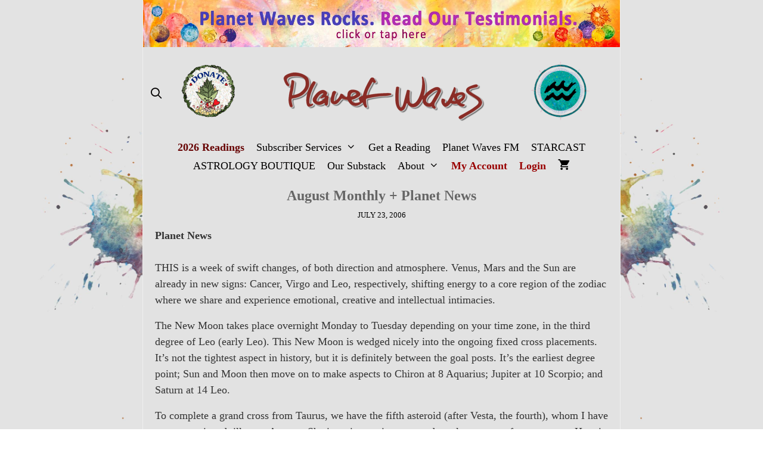

--- FILE ---
content_type: text/html; charset=UTF-8
request_url: https://planetwaves.net/august-monthly-planet-news/
body_size: 29730
content:
<!DOCTYPE html>
<html lang="en-US" prefix="og: http://ogp.me/ns# fb: http://ogp.me/ns/fb#">
<head>


	<meta charset="UTF-8">
	<link rel="profile" href="https://gmpg.org/xfn/11">
	<title>August Monthly + Planet News &#8211; Astrology from Planet Waves by Eric Francis</title>
<script>window.koko_analytics = {"url":"https:\/\/planetwaves.net\/koko-analytics-collect.php","post_id":19120,"use_cookie":1,"cookie_path":"\/","dnt":true};</script><meta name='robots' content='max-image-preview:large' />
<!-- This site has installed PayPal for WooCommerce v3.0.20 - https://www.angelleye.com/product/woocommerce-paypal-plugin/ -->
<meta name="viewport" content="width=device-width, initial-scale=1"><!-- Google tag (gtag.js) Consent Mode snippet added by Site Kit -->
<script id='google_gtagjs-js-consent-mode'>
window.dataLayer = window.dataLayer || [];function gtag(){dataLayer.push(arguments);}
gtag('consent', 'default', {"ad_personalization":"denied","ad_storage":"denied","ad_user_data":"denied","analytics_storage":"denied","region":["AT","BE","BG","CY","CZ","DE","DK","EE","ES","FI","FR","GB","GR","HR","HU","IE","IS","IT","LI","LT","LU","LV","MT","NL","NO","PL","PT","RO","SE","SI","SK","CH"],"wait_for_update":500});
window._googlesitekitConsentCategoryMap = {"statistics":["analytics_storage"],"marketing":["ad_storage","ad_user_data","ad_personalization"]};
( function () {
	document.addEventListener(
		'wp_listen_for_consent_change',
		function ( event ) {
			if ( event.detail ) {
				var consentParameters = {};
				var hasConsentParameters = false;
				for ( var category in event.detail ) {
					if ( window._googlesitekitConsentCategoryMap[ category ] ) {
						var status = event.detail[ category ];
						var mappedStatus =
							status === 'allow' ? 'granted' : 'denied';
						var parameters =
							window._googlesitekitConsentCategoryMap[ category ];
						for ( var i = 0; i < parameters.length; i++ ) {
							consentParameters[ parameters[ i ] ] = mappedStatus;
						}
						hasConsentParameters = !! parameters.length;
					}
				}
				if ( hasConsentParameters ) {
					gtag( 'consent', 'update', consentParameters );
				}
			}
		}
	);

	function updateGrantedConsent() {
		if ( ! ( window.wp_consent_type || window.wp_fallback_consent_type ) ) {
			return;
		}
		var consentParameters = {};
		var hasConsentParameters = false;
		for ( var category in window._googlesitekitConsentCategoryMap ) {
			if ( window.wp_has_consent && window.wp_has_consent( category ) ) {
				var parameters =
					window._googlesitekitConsentCategoryMap[ category ];
				for ( var i = 0; i < parameters.length; i++ ) {
					consentParameters[ parameters[ i ] ] = 'granted';
				}
				hasConsentParameters =
					hasConsentParameters || !! parameters.length;
			}
		}
		if ( hasConsentParameters ) {
			gtag( 'consent', 'update', consentParameters );
		}
	}
	document.addEventListener(
		'wp_consent_type_defined',
		updateGrantedConsent
	);
	document.addEventListener( 'DOMContentLoaded', function () {
		if ( ! window.waitfor_consent_hook ) {
			updateGrantedConsent();
		}
	} );
} )();
</script>
<!-- End Google tag (gtag.js) Consent Mode snippet added by Site Kit -->
			<link rel='dns-prefetch' href='//www.googletagmanager.com' />
<link rel='dns-prefetch' href='//static.addtoany.com' />
<link rel='dns-prefetch' href='//s.w.org' />
<link rel="alternate" type="application/rss+xml" title="Astrology from Planet Waves by Eric Francis &raquo; Feed" href="https://planetwaves.net/feed/" />
<link rel="alternate" type="application/rss+xml" title="Astrology from Planet Waves by Eric Francis &raquo; Comments Feed" href="https://planetwaves.net/comments/feed/" />
<link rel="alternate" type="application/rss+xml" title="Astrology from Planet Waves by Eric Francis &raquo; August Monthly + Planet News Comments Feed" href="https://planetwaves.net/august-monthly-planet-news/feed/" />
<script>
window._wpemojiSettings = {"baseUrl":"https:\/\/s.w.org\/images\/core\/emoji\/13.1.0\/72x72\/","ext":".png","svgUrl":"https:\/\/s.w.org\/images\/core\/emoji\/13.1.0\/svg\/","svgExt":".svg","source":{"concatemoji":"https:\/\/planetwaves.net\/wp-includes\/js\/wp-emoji-release.min.js?ver=5.9.12"}};
/*! This file is auto-generated */
!function(e,a,t){var n,r,o,i=a.createElement("canvas"),p=i.getContext&&i.getContext("2d");function s(e,t){var a=String.fromCharCode;p.clearRect(0,0,i.width,i.height),p.fillText(a.apply(this,e),0,0);e=i.toDataURL();return p.clearRect(0,0,i.width,i.height),p.fillText(a.apply(this,t),0,0),e===i.toDataURL()}function c(e){var t=a.createElement("script");t.src=e,t.defer=t.type="text/javascript",a.getElementsByTagName("head")[0].appendChild(t)}for(o=Array("flag","emoji"),t.supports={everything:!0,everythingExceptFlag:!0},r=0;r<o.length;r++)t.supports[o[r]]=function(e){if(!p||!p.fillText)return!1;switch(p.textBaseline="top",p.font="600 32px Arial",e){case"flag":return s([127987,65039,8205,9895,65039],[127987,65039,8203,9895,65039])?!1:!s([55356,56826,55356,56819],[55356,56826,8203,55356,56819])&&!s([55356,57332,56128,56423,56128,56418,56128,56421,56128,56430,56128,56423,56128,56447],[55356,57332,8203,56128,56423,8203,56128,56418,8203,56128,56421,8203,56128,56430,8203,56128,56423,8203,56128,56447]);case"emoji":return!s([10084,65039,8205,55357,56613],[10084,65039,8203,55357,56613])}return!1}(o[r]),t.supports.everything=t.supports.everything&&t.supports[o[r]],"flag"!==o[r]&&(t.supports.everythingExceptFlag=t.supports.everythingExceptFlag&&t.supports[o[r]]);t.supports.everythingExceptFlag=t.supports.everythingExceptFlag&&!t.supports.flag,t.DOMReady=!1,t.readyCallback=function(){t.DOMReady=!0},t.supports.everything||(n=function(){t.readyCallback()},a.addEventListener?(a.addEventListener("DOMContentLoaded",n,!1),e.addEventListener("load",n,!1)):(e.attachEvent("onload",n),a.attachEvent("onreadystatechange",function(){"complete"===a.readyState&&t.readyCallback()})),(n=t.source||{}).concatemoji?c(n.concatemoji):n.wpemoji&&n.twemoji&&(c(n.twemoji),c(n.wpemoji)))}(window,document,window._wpemojiSettings);
</script>
<style>
img.wp-smiley,
img.emoji {
	display: inline !important;
	border: none !important;
	box-shadow: none !important;
	height: 1em !important;
	width: 1em !important;
	margin: 0 0.07em !important;
	vertical-align: -0.1em !important;
	background: none !important;
	padding: 0 !important;
}
</style>
	<link rel='stylesheet' id='wc-blocks-integration-css'  href='https://planetwaves.net/wp-content/plugins/woocommerce-subscriptions/vendor/woocommerce/subscriptions-core/build/index.css?ver=4.0.2' media='all' />
<link rel='stylesheet' id='wp-block-library-css'  href='https://planetwaves.net/wp-includes/css/dist/block-library/style.min.css?ver=5.9.12' media='all' />
<link rel='stylesheet' id='wc-blocks-vendors-style-css'  href='https://planetwaves.net/wp-content/plugins/woocommerce/packages/woocommerce-blocks/build/wc-blocks-vendors-style.css?ver=9.4.3' media='all' />
<link rel='stylesheet' id='wc-blocks-style-css'  href='https://planetwaves.net/wp-content/plugins/woocommerce/packages/woocommerce-blocks/build/wc-blocks-style.css?ver=9.4.3' media='all' />
<style id='global-styles-inline-css'>
body{--wp--preset--color--black: #000000;--wp--preset--color--cyan-bluish-gray: #abb8c3;--wp--preset--color--white: #ffffff;--wp--preset--color--pale-pink: #f78da7;--wp--preset--color--vivid-red: #cf2e2e;--wp--preset--color--luminous-vivid-orange: #ff6900;--wp--preset--color--luminous-vivid-amber: #fcb900;--wp--preset--color--light-green-cyan: #7bdcb5;--wp--preset--color--vivid-green-cyan: #00d084;--wp--preset--color--pale-cyan-blue: #8ed1fc;--wp--preset--color--vivid-cyan-blue: #0693e3;--wp--preset--color--vivid-purple: #9b51e0;--wp--preset--color--contrast: var(--contrast);--wp--preset--color--contrast-2: var(--contrast-2);--wp--preset--color--contrast-3: var(--contrast-3);--wp--preset--color--base: var(--base);--wp--preset--color--base-2: var(--base-2);--wp--preset--color--base-3: var(--base-3);--wp--preset--color--accent: var(--accent);--wp--preset--gradient--vivid-cyan-blue-to-vivid-purple: linear-gradient(135deg,rgba(6,147,227,1) 0%,rgb(155,81,224) 100%);--wp--preset--gradient--light-green-cyan-to-vivid-green-cyan: linear-gradient(135deg,rgb(122,220,180) 0%,rgb(0,208,130) 100%);--wp--preset--gradient--luminous-vivid-amber-to-luminous-vivid-orange: linear-gradient(135deg,rgba(252,185,0,1) 0%,rgba(255,105,0,1) 100%);--wp--preset--gradient--luminous-vivid-orange-to-vivid-red: linear-gradient(135deg,rgba(255,105,0,1) 0%,rgb(207,46,46) 100%);--wp--preset--gradient--very-light-gray-to-cyan-bluish-gray: linear-gradient(135deg,rgb(238,238,238) 0%,rgb(169,184,195) 100%);--wp--preset--gradient--cool-to-warm-spectrum: linear-gradient(135deg,rgb(74,234,220) 0%,rgb(151,120,209) 20%,rgb(207,42,186) 40%,rgb(238,44,130) 60%,rgb(251,105,98) 80%,rgb(254,248,76) 100%);--wp--preset--gradient--blush-light-purple: linear-gradient(135deg,rgb(255,206,236) 0%,rgb(152,150,240) 100%);--wp--preset--gradient--blush-bordeaux: linear-gradient(135deg,rgb(254,205,165) 0%,rgb(254,45,45) 50%,rgb(107,0,62) 100%);--wp--preset--gradient--luminous-dusk: linear-gradient(135deg,rgb(255,203,112) 0%,rgb(199,81,192) 50%,rgb(65,88,208) 100%);--wp--preset--gradient--pale-ocean: linear-gradient(135deg,rgb(255,245,203) 0%,rgb(182,227,212) 50%,rgb(51,167,181) 100%);--wp--preset--gradient--electric-grass: linear-gradient(135deg,rgb(202,248,128) 0%,rgb(113,206,126) 100%);--wp--preset--gradient--midnight: linear-gradient(135deg,rgb(2,3,129) 0%,rgb(40,116,252) 100%);--wp--preset--duotone--dark-grayscale: url('#wp-duotone-dark-grayscale');--wp--preset--duotone--grayscale: url('#wp-duotone-grayscale');--wp--preset--duotone--purple-yellow: url('#wp-duotone-purple-yellow');--wp--preset--duotone--blue-red: url('#wp-duotone-blue-red');--wp--preset--duotone--midnight: url('#wp-duotone-midnight');--wp--preset--duotone--magenta-yellow: url('#wp-duotone-magenta-yellow');--wp--preset--duotone--purple-green: url('#wp-duotone-purple-green');--wp--preset--duotone--blue-orange: url('#wp-duotone-blue-orange');--wp--preset--font-size--small: 13px;--wp--preset--font-size--medium: 20px;--wp--preset--font-size--large: 36px;--wp--preset--font-size--x-large: 42px;}.has-black-color{color: var(--wp--preset--color--black) !important;}.has-cyan-bluish-gray-color{color: var(--wp--preset--color--cyan-bluish-gray) !important;}.has-white-color{color: var(--wp--preset--color--white) !important;}.has-pale-pink-color{color: var(--wp--preset--color--pale-pink) !important;}.has-vivid-red-color{color: var(--wp--preset--color--vivid-red) !important;}.has-luminous-vivid-orange-color{color: var(--wp--preset--color--luminous-vivid-orange) !important;}.has-luminous-vivid-amber-color{color: var(--wp--preset--color--luminous-vivid-amber) !important;}.has-light-green-cyan-color{color: var(--wp--preset--color--light-green-cyan) !important;}.has-vivid-green-cyan-color{color: var(--wp--preset--color--vivid-green-cyan) !important;}.has-pale-cyan-blue-color{color: var(--wp--preset--color--pale-cyan-blue) !important;}.has-vivid-cyan-blue-color{color: var(--wp--preset--color--vivid-cyan-blue) !important;}.has-vivid-purple-color{color: var(--wp--preset--color--vivid-purple) !important;}.has-black-background-color{background-color: var(--wp--preset--color--black) !important;}.has-cyan-bluish-gray-background-color{background-color: var(--wp--preset--color--cyan-bluish-gray) !important;}.has-white-background-color{background-color: var(--wp--preset--color--white) !important;}.has-pale-pink-background-color{background-color: var(--wp--preset--color--pale-pink) !important;}.has-vivid-red-background-color{background-color: var(--wp--preset--color--vivid-red) !important;}.has-luminous-vivid-orange-background-color{background-color: var(--wp--preset--color--luminous-vivid-orange) !important;}.has-luminous-vivid-amber-background-color{background-color: var(--wp--preset--color--luminous-vivid-amber) !important;}.has-light-green-cyan-background-color{background-color: var(--wp--preset--color--light-green-cyan) !important;}.has-vivid-green-cyan-background-color{background-color: var(--wp--preset--color--vivid-green-cyan) !important;}.has-pale-cyan-blue-background-color{background-color: var(--wp--preset--color--pale-cyan-blue) !important;}.has-vivid-cyan-blue-background-color{background-color: var(--wp--preset--color--vivid-cyan-blue) !important;}.has-vivid-purple-background-color{background-color: var(--wp--preset--color--vivid-purple) !important;}.has-black-border-color{border-color: var(--wp--preset--color--black) !important;}.has-cyan-bluish-gray-border-color{border-color: var(--wp--preset--color--cyan-bluish-gray) !important;}.has-white-border-color{border-color: var(--wp--preset--color--white) !important;}.has-pale-pink-border-color{border-color: var(--wp--preset--color--pale-pink) !important;}.has-vivid-red-border-color{border-color: var(--wp--preset--color--vivid-red) !important;}.has-luminous-vivid-orange-border-color{border-color: var(--wp--preset--color--luminous-vivid-orange) !important;}.has-luminous-vivid-amber-border-color{border-color: var(--wp--preset--color--luminous-vivid-amber) !important;}.has-light-green-cyan-border-color{border-color: var(--wp--preset--color--light-green-cyan) !important;}.has-vivid-green-cyan-border-color{border-color: var(--wp--preset--color--vivid-green-cyan) !important;}.has-pale-cyan-blue-border-color{border-color: var(--wp--preset--color--pale-cyan-blue) !important;}.has-vivid-cyan-blue-border-color{border-color: var(--wp--preset--color--vivid-cyan-blue) !important;}.has-vivid-purple-border-color{border-color: var(--wp--preset--color--vivid-purple) !important;}.has-vivid-cyan-blue-to-vivid-purple-gradient-background{background: var(--wp--preset--gradient--vivid-cyan-blue-to-vivid-purple) !important;}.has-light-green-cyan-to-vivid-green-cyan-gradient-background{background: var(--wp--preset--gradient--light-green-cyan-to-vivid-green-cyan) !important;}.has-luminous-vivid-amber-to-luminous-vivid-orange-gradient-background{background: var(--wp--preset--gradient--luminous-vivid-amber-to-luminous-vivid-orange) !important;}.has-luminous-vivid-orange-to-vivid-red-gradient-background{background: var(--wp--preset--gradient--luminous-vivid-orange-to-vivid-red) !important;}.has-very-light-gray-to-cyan-bluish-gray-gradient-background{background: var(--wp--preset--gradient--very-light-gray-to-cyan-bluish-gray) !important;}.has-cool-to-warm-spectrum-gradient-background{background: var(--wp--preset--gradient--cool-to-warm-spectrum) !important;}.has-blush-light-purple-gradient-background{background: var(--wp--preset--gradient--blush-light-purple) !important;}.has-blush-bordeaux-gradient-background{background: var(--wp--preset--gradient--blush-bordeaux) !important;}.has-luminous-dusk-gradient-background{background: var(--wp--preset--gradient--luminous-dusk) !important;}.has-pale-ocean-gradient-background{background: var(--wp--preset--gradient--pale-ocean) !important;}.has-electric-grass-gradient-background{background: var(--wp--preset--gradient--electric-grass) !important;}.has-midnight-gradient-background{background: var(--wp--preset--gradient--midnight) !important;}.has-small-font-size{font-size: var(--wp--preset--font-size--small) !important;}.has-medium-font-size{font-size: var(--wp--preset--font-size--medium) !important;}.has-large-font-size{font-size: var(--wp--preset--font-size--large) !important;}.has-x-large-font-size{font-size: var(--wp--preset--font-size--x-large) !important;}
</style>
<link rel='stylesheet' id='eae-css-css'  href='https://planetwaves.net/wp-content/plugins/addon-elements-for-elementor-page-builder/assets/css/eae.min.css?ver=1.11.14' media='all' />
<link rel='stylesheet' id='font-awesome-4-shim-css'  href='https://planetwaves.net/wp-content/plugins/elementor/assets/lib/font-awesome/css/v4-shims.min.css?ver=1.0' media='all' />
<link rel='stylesheet' id='font-awesome-5-all-css'  href='https://planetwaves.net/wp-content/plugins/elementor/assets/lib/font-awesome/css/all.min.css?ver=1.0' media='all' />
<link rel='stylesheet' id='vegas-css-css'  href='https://planetwaves.net/wp-content/plugins/addon-elements-for-elementor-page-builder/assets/lib/vegas/vegas.min.css?ver=2.4.0' media='all' />
<link rel='stylesheet' id='email-subscribers-css'  href='https://planetwaves.net/wp-content/plugins/email-subscribers/lite/public/css/email-subscribers-public.css?ver=5.3.11' media='all' />
<link rel='stylesheet' id='planet-waves-background-manager-css'  href='https://planetwaves.net/wp-content/plugins/planet-waves-background-manager/public/css/planet-waves-background-manager-public.css?ver=1.0.0' media='all' />
<link rel='stylesheet' id='planet-waves-sun-sign-css'  href='https://planetwaves.net/wp-content/plugins/planet-waves-sun-sign/public/css/planet-waves-sun-sign-public.css?ver=1.0.0' media='all' />
<link rel='stylesheet' id='dashicons-css'  href='https://planetwaves.net/wp-includes/css/dashicons.min.css?ver=5.9.12' media='all' />
<link rel='stylesheet' id='post-views-counter-frontend-css'  href='https://planetwaves.net/wp-content/plugins/post-views-counter/css/frontend.css?ver=1.3.11' media='all' />
<link rel='stylesheet' id='woocommerce-layout-css'  href='https://planetwaves.net/wp-content/plugins/woocommerce/assets/css/woocommerce-layout.css?ver=7.4.0' media='all' />
<link rel='stylesheet' id='woocommerce-smallscreen-css'  href='https://planetwaves.net/wp-content/plugins/woocommerce/assets/css/woocommerce-smallscreen.css?ver=7.4.0' media='only screen and (max-width: 768px)' />
<link rel='stylesheet' id='woocommerce-general-css'  href='https://planetwaves.net/wp-content/plugins/woocommerce/assets/css/woocommerce.css?ver=7.4.0' media='all' />
<style id='woocommerce-inline-inline-css'>
.woocommerce form .form-row .required { visibility: visible; }
</style>
<link rel='stylesheet' id='generate-style-css'  href='https://planetwaves.net/wp-content/themes/generatepress/assets/css/all.min.css?ver=3.1.3' media='all' />
<style id='generate-style-inline-css'>
.no-featured-image-padding .featured-image {margin-left:-20px;margin-right:-20px;}.post-image-above-header .no-featured-image-padding .inside-article .featured-image {margin-top:-20px;}@media (max-width:768px){.no-featured-image-padding .featured-image {margin-left:-40px;margin-right:-40px;}.post-image-above-header .no-featured-image-padding .inside-article .featured-image {margin-top:-40px;}}
body{background-color:#ffffff;color:#333333;}a{color:#006699;}a:visited{color:#006699;}a:hover, a:focus, a:active{color:#009900;}body .grid-container{max-width:800px;}.wp-block-group__inner-container{max-width:800px;margin-left:auto;margin-right:auto;}.site-header .header-image{width:300px;}.generate-back-to-top{font-size:20px;border-radius:3px;position:fixed;bottom:30px;right:30px;line-height:40px;width:40px;text-align:center;z-index:10;transition:opacity 300ms ease-in-out;}.navigation-search{position:absolute;left:-99999px;pointer-events:none;visibility:hidden;z-index:20;width:100%;top:0;transition:opacity 100ms ease-in-out;opacity:0;}.navigation-search.nav-search-active{left:0;right:0;pointer-events:auto;visibility:visible;opacity:1;}.navigation-search input[type="search"]{outline:0;border:0;vertical-align:bottom;line-height:1;opacity:0.9;width:100%;z-index:20;border-radius:0;-webkit-appearance:none;height:60px;}.navigation-search input::-ms-clear{display:none;width:0;height:0;}.navigation-search input::-ms-reveal{display:none;width:0;height:0;}.navigation-search input::-webkit-search-decoration, .navigation-search input::-webkit-search-cancel-button, .navigation-search input::-webkit-search-results-button, .navigation-search input::-webkit-search-results-decoration{display:none;}.main-navigation li.search-item{z-index:21;}li.search-item.active{transition:opacity 100ms ease-in-out;}.nav-left-sidebar .main-navigation li.search-item.active,.nav-right-sidebar .main-navigation li.search-item.active{width:auto;display:inline-block;float:right;}.gen-sidebar-nav .navigation-search{top:auto;bottom:0;}:root{--contrast:#222222;--contrast-2:#575760;--contrast-3:#b2b2be;--base:#f0f0f0;--base-2:#f7f8f9;--base-3:#ffffff;--accent:#1e73be;}.has-contrast-color{color:#222222;}.has-contrast-background-color{background-color:#222222;}.has-contrast-2-color{color:#575760;}.has-contrast-2-background-color{background-color:#575760;}.has-contrast-3-color{color:#b2b2be;}.has-contrast-3-background-color{background-color:#b2b2be;}.has-base-color{color:#f0f0f0;}.has-base-background-color{background-color:#f0f0f0;}.has-base-2-color{color:#f7f8f9;}.has-base-2-background-color{background-color:#f7f8f9;}.has-base-3-color{color:#ffffff;}.has-base-3-background-color{background-color:#ffffff;}.has-accent-color{color:#1e73be;}.has-accent-background-color{background-color:#1e73be;}body, button, input, select, textarea{font-family:Georgia, Times New Roman, Times, serif;font-size:18px;}body{line-height:1.5;}p{margin-bottom:0.9em;}.entry-content > [class*="wp-block-"]:not(:last-child){margin-bottom:0.9em;}.main-title{font-weight:100;text-transform:uppercase;font-size:45px;}.main-navigation a, .menu-toggle{font-family:Georgia, Times New Roman, Times, serif;font-size:18px;}.main-navigation .main-nav ul ul li a{font-size:15px;}.widget-title{text-transform:uppercase;}.sidebar .widget, .footer-widgets .widget{font-size:17px;}button:not(.menu-toggle),html input[type="button"],input[type="reset"],input[type="submit"],.button,.wp-block-button .wp-block-button__link{text-transform:uppercase;font-size:15px;}h1{font-weight:bold;font-size:24px;margin-bottom:0px;}h2{font-weight:300;font-size:27px;}h3{font-size:20px;}h4{font-family:Georgia, Times New Roman, Times, serif;font-weight:bold;font-size:18px;}h5{text-transform:uppercase;font-size:inherit;}.site-info{font-family:Georgia, Times New Roman, Times, serif;font-size:13px;}@media (max-width:768px){.main-title{font-size:30px;}h1{font-size:24px;}h2{font-size:25px;}}.top-bar{background-color:#e2e2e2;color:#ffffff;}.top-bar a{color:#ffffff;}.top-bar a:hover{color:#303030;}.site-header{background-color:#e2e2e2;color:#3a3a3a;}.site-header a{color:#3a3a3a;}.main-title a,.main-title a:hover{color:#3a3a3a;}.site-description{color:#757575;}.mobile-menu-control-wrapper .menu-toggle,.mobile-menu-control-wrapper .menu-toggle:hover,.mobile-menu-control-wrapper .menu-toggle:focus,.has-inline-mobile-toggle #site-navigation.toggled{background-color:rgba(0, 0, 0, 0.02);}.main-navigation,.main-navigation ul ul{background-color:#e2e2e2;}.main-navigation .main-nav ul li a, .main-navigation .menu-toggle, .main-navigation .menu-bar-items{color:#020000;}.main-navigation .main-nav ul li:not([class*="current-menu-"]):hover > a, .main-navigation .main-nav ul li:not([class*="current-menu-"]):focus > a, .main-navigation .main-nav ul li.sfHover:not([class*="current-menu-"]) > a, .main-navigation .menu-bar-item:hover > a, .main-navigation .menu-bar-item.sfHover > a{color:#a30a00;}button.menu-toggle:hover,button.menu-toggle:focus,.main-navigation .mobile-bar-items a,.main-navigation .mobile-bar-items a:hover,.main-navigation .mobile-bar-items a:focus{color:#020000;}.main-navigation .main-nav ul li[class*="current-menu-"] > a{color:#a30a00;background-color:#d6d6d6;}.navigation-search input[type="search"],.navigation-search input[type="search"]:active, .navigation-search input[type="search"]:focus, .main-navigation .main-nav ul li.search-item.active > a, .main-navigation .menu-bar-items .search-item.active > a{color:#a30a00;}.main-navigation ul ul{background-color:#ffffff;}.main-navigation .main-nav ul ul li a{color:#000000;}.main-navigation .main-nav ul ul li:not([class*="current-menu-"]):hover > a,.main-navigation .main-nav ul ul li:not([class*="current-menu-"]):focus > a, .main-navigation .main-nav ul ul li.sfHover:not([class*="current-menu-"]) > a{color:#006699;background-color:#fafafa;}.main-navigation .main-nav ul ul li[class*="current-menu-"] > a{color:#1e73be;background-color:#ffffff;}.separate-containers .inside-article, .separate-containers .comments-area, .separate-containers .page-header, .one-container .container, .separate-containers .paging-navigation, .inside-page-header{background-color:#e2e2e2;}.entry-title a{color:#666666;}.entry-title a:hover{color:#1e73be;}.entry-meta{color:#000000;}.entry-meta a{color:#333333;}.entry-meta a:hover{color:#1e73be;}h1{color:#666666;}.sidebar .widget{background-color:#f9f9f9;}.sidebar .widget .widget-title{color:#000000;}.footer-widgets{background-color:#e2e2e2;}.footer-widgets .widget-title{color:#000000;}.site-info{color:#000000;background-color:#e2e2e2;}.site-info a{color:#006699;}.site-info a:hover{color:#606060;}.footer-bar .widget_nav_menu .current-menu-item a{color:#606060;}input[type="text"],input[type="email"],input[type="url"],input[type="password"],input[type="search"],input[type="tel"],input[type="number"],textarea,select{color:#000000;background-color:#ffffff;border-color:#000000;}input[type="text"]:focus,input[type="email"]:focus,input[type="url"]:focus,input[type="password"]:focus,input[type="search"]:focus,input[type="tel"]:focus,input[type="number"]:focus,textarea:focus,select:focus{color:#666666;background-color:#ffffff;border-color:#bfbfbf;}button,html input[type="button"],input[type="reset"],input[type="submit"],a.button,a.wp-block-button__link:not(.has-background){color:#000000;background-color:#ffffff;}button:hover,html input[type="button"]:hover,input[type="reset"]:hover,input[type="submit"]:hover,a.button:hover,button:focus,html input[type="button"]:focus,input[type="reset"]:focus,input[type="submit"]:focus,a.button:focus,a.wp-block-button__link:not(.has-background):active,a.wp-block-button__link:not(.has-background):focus,a.wp-block-button__link:not(.has-background):hover{color:#ffffff;background-color:#1e73be;}a.generate-back-to-top{background-color:rgba(255,255,255,0.75);color:#000000;}a.generate-back-to-top:hover,a.generate-back-to-top:focus{background-color:#ffffff;color:#1e73be;}@media (max-width: 768px){.main-navigation .menu-bar-item:hover > a, .main-navigation .menu-bar-item.sfHover > a{background:none;color:#020000;}}.inside-top-bar{padding:0px;}.inside-header{padding:0px 60px 15px 60px;}.separate-containers .inside-article, .separate-containers .comments-area, .separate-containers .page-header, .separate-containers .paging-navigation, .one-container .site-content, .inside-page-header{padding:20px;}.site-main .wp-block-group__inner-container{padding:20px;}.entry-content .alignwide, body:not(.no-sidebar) .entry-content .alignfull{margin-left:-20px;width:calc(100% + 40px);max-width:calc(100% + 40px);}.one-container.right-sidebar .site-main,.one-container.both-right .site-main{margin-right:20px;}.one-container.left-sidebar .site-main,.one-container.both-left .site-main{margin-left:20px;}.one-container.both-sidebars .site-main{margin:0px 20px 0px 20px;}.separate-containers .widget, .separate-containers .site-main > *, .separate-containers .page-header, .widget-area .main-navigation{margin-bottom:0px;}.separate-containers .site-main{margin:0px;}.both-right.separate-containers .inside-left-sidebar{margin-right:0px;}.both-right.separate-containers .inside-right-sidebar{margin-left:0px;}.both-left.separate-containers .inside-left-sidebar{margin-right:0px;}.both-left.separate-containers .inside-right-sidebar{margin-left:0px;}.separate-containers .page-header-image, .separate-containers .page-header-contained, .separate-containers .page-header-image-single, .separate-containers .page-header-content-single{margin-top:0px;}.separate-containers .inside-right-sidebar, .separate-containers .inside-left-sidebar{margin-top:0px;margin-bottom:0px;}.main-navigation .main-nav ul li a,.menu-toggle,.main-navigation .mobile-bar-items a{padding-left:10px;padding-right:10px;line-height:31px;}.main-navigation .main-nav ul ul li a{padding:10px;}.navigation-search input[type="search"]{height:31px;}.rtl .menu-item-has-children .dropdown-menu-toggle{padding-left:10px;}.menu-item-has-children .dropdown-menu-toggle{padding-right:10px;}.rtl .main-navigation .main-nav ul li.menu-item-has-children > a{padding-right:10px;}.widget-area .widget{padding:30px;}.footer-widgets{padding:0px;}.site-info{padding:50px 10px 20px 10px;}@media (max-width:768px){.separate-containers .inside-article, .separate-containers .comments-area, .separate-containers .page-header, .separate-containers .paging-navigation, .one-container .site-content, .inside-page-header{padding:40px;}.site-main .wp-block-group__inner-container{padding:40px;}.inside-header{padding-top:0px;}.site-info{padding-right:10px;padding-left:10px;}.entry-content .alignwide, body:not(.no-sidebar) .entry-content .alignfull{margin-left:-40px;width:calc(100% + 80px);max-width:calc(100% + 80px);}}/* End cached CSS */@media (max-width: 768px){.main-navigation .menu-toggle,.main-navigation .mobile-bar-items,.sidebar-nav-mobile:not(#sticky-placeholder){display:block;}.main-navigation ul,.gen-sidebar-nav{display:none;}[class*="nav-float-"] .site-header .inside-header > *{float:none;clear:both;}}
body{background-image:url('https://planetwaves.net/wp-content/uploads/2022/07/2022.06.23-circulation-of-the-planets_A2.jpg');background-size:100% auto;background-attachment:fixed;}
.dynamic-author-image-rounded{border-radius:100%;}.dynamic-featured-image, .dynamic-author-image{vertical-align:middle;}.one-container.blog .dynamic-content-template:not(:last-child), .one-container.archive .dynamic-content-template:not(:last-child){padding-bottom:0px;}.dynamic-entry-excerpt > p:last-child{margin-bottom:0px;}
.post-image:not(:first-child), .page-content:not(:first-child), .entry-content:not(:first-child), .entry-summary:not(:first-child), footer.entry-meta{margin-top:0.6em;}.post-image-above-header .inside-article div.featured-image, .post-image-above-header .inside-article div.post-image{margin-bottom:0.6em;}
</style>
<link rel='stylesheet' id='generate-font-icons-css'  href='https://planetwaves.net/wp-content/themes/generatepress/assets/css/components/font-icons.min.css?ver=3.1.3' media='all' />
<link rel='stylesheet' id='font-awesome-css'  href='https://planetwaves.net/wp-content/plugins/elementor/assets/lib/font-awesome/css/font-awesome.min.css?ver=4.7.0' media='all' />
<link rel='stylesheet' id='generate-child-css'  href='https://planetwaves.net/wp-content/themes/generatepress_child/style.css?ver=1687458808' media='all' />
<link rel='stylesheet' id='wc-pb-checkout-blocks-css'  href='https://planetwaves.net/wp-content/plugins/woocommerce-product-bundles/assets/css/frontend/checkout-blocks.css?ver=6.18.1' media='all' />
<link rel='stylesheet' id='addtoany-css'  href='https://planetwaves.net/wp-content/plugins/add-to-any/addtoany.min.css?ver=1.16' media='all' />
<link rel='stylesheet' id='generate-woocommerce-css'  href='https://planetwaves.net/wp-content/plugins/gp-premium/woocommerce/functions/css/woocommerce.min.css?ver=2.1.2' media='all' />
<style id='generate-woocommerce-inline-css'>
.woocommerce ul.products li.product .woocommerce-LoopProduct-link h2, .woocommerce ul.products li.product .woocommerce-loop-category__title{font-weight:normal;text-transform:none;font-size:20px;}.woocommerce .up-sells ul.products li.product .woocommerce-LoopProduct-link h2, .woocommerce .cross-sells ul.products li.product .woocommerce-LoopProduct-link h2, .woocommerce .related ul.products li.product .woocommerce-LoopProduct-link h2{font-size:20px;}.woocommerce #respond input#submit, .woocommerce a.button, .woocommerce button.button, .woocommerce input.button{color:#000000;background-color:#ffffff;font-weight:normal;text-transform:uppercase;font-size:15px;}.woocommerce #respond input#submit:hover, .woocommerce a.button:hover, .woocommerce button.button:hover, .woocommerce input.button:hover{color:#ffffff;background-color:#1e73be;}.woocommerce #respond input#submit.alt, .woocommerce a.button.alt, .woocommerce button.button.alt, .woocommerce input.button.alt, .woocommerce #respond input#submit.alt.disabled, .woocommerce #respond input#submit.alt.disabled:hover, .woocommerce #respond input#submit.alt:disabled, .woocommerce #respond input#submit.alt:disabled:hover, .woocommerce #respond input#submit.alt:disabled[disabled], .woocommerce #respond input#submit.alt:disabled[disabled]:hover, .woocommerce a.button.alt.disabled, .woocommerce a.button.alt.disabled:hover, .woocommerce a.button.alt:disabled, .woocommerce a.button.alt:disabled:hover, .woocommerce a.button.alt:disabled[disabled], .woocommerce a.button.alt:disabled[disabled]:hover, .woocommerce button.button.alt.disabled, .woocommerce button.button.alt.disabled:hover, .woocommerce button.button.alt:disabled, .woocommerce button.button.alt:disabled:hover, .woocommerce button.button.alt:disabled[disabled], .woocommerce button.button.alt:disabled[disabled]:hover, .woocommerce input.button.alt.disabled, .woocommerce input.button.alt.disabled:hover, .woocommerce input.button.alt:disabled, .woocommerce input.button.alt:disabled:hover, .woocommerce input.button.alt:disabled[disabled], .woocommerce input.button.alt:disabled[disabled]:hover{color:#ffffff;background-color:#1e73be;}.woocommerce #respond input#submit.alt:hover, .woocommerce a.button.alt:hover, .woocommerce button.button.alt:hover, .woocommerce input.button.alt:hover{color:#ffffff;background-color:#377fbf;}.woocommerce .star-rating span:before, .woocommerce p.stars:hover a::before{color:#ffa200;}.woocommerce span.onsale{background-color:#222222;color:#ffffff;}.woocommerce ul.products li.product .price, .woocommerce div.product p.price{color:#222222;}.woocommerce div.product .woocommerce-tabs ul.tabs li a{color:#222222;}.woocommerce div.product .woocommerce-tabs ul.tabs li a:hover, .woocommerce div.product .woocommerce-tabs ul.tabs li.active a{color:#1e73be;}.woocommerce-message{background-color:#0b9444;color:#ffffff;}div.woocommerce-message a.button, div.woocommerce-message a.button:focus, div.woocommerce-message a.button:hover, div.woocommerce-message a, div.woocommerce-message a:focus, div.woocommerce-message a:hover{color:#ffffff;}.woocommerce-info{background-color:#1e73be;color:#ffffff;}div.woocommerce-info a.button, div.woocommerce-info a.button:focus, div.woocommerce-info a.button:hover, div.woocommerce-info a, div.woocommerce-info a:focus, div.woocommerce-info a:hover{color:#ffffff;}.woocommerce-error{background-color:#e8626d;color:#ffffff;}div.woocommerce-error a.button, div.woocommerce-error a.button:focus, div.woocommerce-error a.button:hover, div.woocommerce-error a, div.woocommerce-error a:focus, div.woocommerce-error a:hover{color:#ffffff;}.woocommerce-product-details__short-description{color:#333333;}#wc-mini-cart{background-color:#ffffff;color:#000000;}#wc-mini-cart a:not(.button), #wc-mini-cart a.remove{color:#000000;}#wc-mini-cart .button{color:#000000;}#wc-mini-cart .button:hover, #wc-mini-cart .button:focus, #wc-mini-cart .button:active{color:#ffffff;}.woocommerce #content div.product div.images, .woocommerce div.product div.images, .woocommerce-page #content div.product div.images, .woocommerce-page div.product div.images{width:100%;}.add-to-cart-panel{background-color:#ffffff;color:#000000;}.add-to-cart-panel a:not(.button){color:#000000;}.woocommerce .widget_price_filter .price_slider_wrapper .ui-widget-content{background-color:#dddddd;}.woocommerce .widget_price_filter .ui-slider .ui-slider-range, .woocommerce .widget_price_filter .ui-slider .ui-slider-handle{background-color:#666666;}.wc-columns-container .products, .woocommerce .related ul.products, .woocommerce .up-sells ul.products{grid-gap:50px;}@media (max-width: 1024px){.woocommerce .wc-columns-container.wc-tablet-columns-2 .products{-ms-grid-columns:(1fr)[2];grid-template-columns:repeat(2, 1fr);}.wc-related-upsell-tablet-columns-2 .related ul.products, .wc-related-upsell-tablet-columns-2 .up-sells ul.products{-ms-grid-columns:(1fr)[2];grid-template-columns:repeat(2, 1fr);}}@media (max-width:768px){.add-to-cart-panel .continue-shopping{background-color:#ffffff;}.woocommerce #content div.product div.images,.woocommerce div.product div.images,.woocommerce-page #content div.product div.images,.woocommerce-page div.product div.images{width:100%;}}@media (max-width: 768px){.mobile-bar-items + .menu-toggle{text-align:left;}nav.toggled .main-nav li.wc-menu-item{display:none !important;}body.nav-search-enabled .wc-menu-cart-activated:not(#mobile-header) .mobile-bar-items{float:right;position:relative;}.nav-search-enabled .wc-menu-cart-activated:not(#mobile-header) .menu-toggle{float:left;width:auto;}.mobile-bar-items.wc-mobile-cart-items{z-index:1;}}
</style>
<link rel='stylesheet' id='generate-woocommerce-mobile-css'  href='https://planetwaves.net/wp-content/plugins/gp-premium/woocommerce/functions/css/woocommerce-mobile.min.css?ver=2.1.2' media='(max-width:768px)' />
<link rel='stylesheet' id='gp-premium-icons-css'  href='https://planetwaves.net/wp-content/plugins/gp-premium/general/icons/icons.min.css?ver=2.1.2' media='all' />
<link rel='stylesheet' id='angelleye-cc-ui-css'  href='https://planetwaves.net/wp-content/plugins/paypal-for-woocommerce/assets/css/angelleye-cc-ui.css?ver=3.0.20' media='all' />
<link rel='stylesheet' id='wc-bundle-style-css'  href='https://planetwaves.net/wp-content/plugins/woocommerce-product-bundles/assets/css/frontend/woocommerce.css?ver=6.18.1' media='all' />
<link rel='stylesheet' id='um_modal-css'  href='https://planetwaves.net/wp-content/plugins/ultimate-member/assets/css/um-modal.min.css?ver=2.8.6' media='all' />
<link rel='stylesheet' id='um_ui-css'  href='https://planetwaves.net/wp-content/plugins/ultimate-member/assets/libs/jquery-ui/jquery-ui.min.css?ver=1.13.2' media='all' />
<link rel='stylesheet' id='um_tipsy-css'  href='https://planetwaves.net/wp-content/plugins/ultimate-member/assets/libs/tipsy/tipsy.min.css?ver=1.0.0a' media='all' />
<link rel='stylesheet' id='um_raty-css'  href='https://planetwaves.net/wp-content/plugins/ultimate-member/assets/libs/raty/um-raty.min.css?ver=2.6.0' media='all' />
<link rel='stylesheet' id='select2-css'  href='https://planetwaves.net/wp-content/plugins/ultimate-member/assets/libs/select2/select2.min.css?ver=4.0.13' media='all' />
<link rel='stylesheet' id='um_fileupload-css'  href='https://planetwaves.net/wp-content/plugins/ultimate-member/assets/css/um-fileupload.min.css?ver=2.8.6' media='all' />
<link rel='stylesheet' id='um_confirm-css'  href='https://planetwaves.net/wp-content/plugins/ultimate-member/assets/libs/um-confirm/um-confirm.min.css?ver=1.0' media='all' />
<link rel='stylesheet' id='um_datetime-css'  href='https://planetwaves.net/wp-content/plugins/ultimate-member/assets/libs/pickadate/default.min.css?ver=3.6.2' media='all' />
<link rel='stylesheet' id='um_datetime_date-css'  href='https://planetwaves.net/wp-content/plugins/ultimate-member/assets/libs/pickadate/default.date.min.css?ver=3.6.2' media='all' />
<link rel='stylesheet' id='um_datetime_time-css'  href='https://planetwaves.net/wp-content/plugins/ultimate-member/assets/libs/pickadate/default.time.min.css?ver=3.6.2' media='all' />
<link rel='stylesheet' id='um_fonticons_ii-css'  href='https://planetwaves.net/wp-content/plugins/ultimate-member/assets/libs/legacy/fonticons/fonticons-ii.min.css?ver=2.8.6' media='all' />
<link rel='stylesheet' id='um_fonticons_fa-css'  href='https://planetwaves.net/wp-content/plugins/ultimate-member/assets/libs/legacy/fonticons/fonticons-fa.min.css?ver=2.8.6' media='all' />
<link rel='stylesheet' id='um_fontawesome-css'  href='https://planetwaves.net/wp-content/plugins/ultimate-member/assets/css/um-fontawesome.min.css?ver=6.5.2' media='all' />
<link rel='stylesheet' id='um_common-css'  href='https://planetwaves.net/wp-content/plugins/ultimate-member/assets/css/common.min.css?ver=2.8.6' media='all' />
<link rel='stylesheet' id='um_responsive-css'  href='https://planetwaves.net/wp-content/plugins/ultimate-member/assets/css/um-responsive.min.css?ver=2.8.6' media='all' />
<link rel='stylesheet' id='um_styles-css'  href='https://planetwaves.net/wp-content/plugins/ultimate-member/assets/css/um-styles.min.css?ver=2.8.6' media='all' />
<link rel='stylesheet' id='um_crop-css'  href='https://planetwaves.net/wp-content/plugins/ultimate-member/assets/libs/cropper/cropper.min.css?ver=1.6.1' media='all' />
<link rel='stylesheet' id='um_profile-css'  href='https://planetwaves.net/wp-content/plugins/ultimate-member/assets/css/um-profile.min.css?ver=2.8.6' media='all' />
<link rel='stylesheet' id='um_account-css'  href='https://planetwaves.net/wp-content/plugins/ultimate-member/assets/css/um-account.min.css?ver=2.8.6' media='all' />
<link rel='stylesheet' id='um_misc-css'  href='https://planetwaves.net/wp-content/plugins/ultimate-member/assets/css/um-misc.min.css?ver=2.8.6' media='all' />
<link rel='stylesheet' id='um_default_css-css'  href='https://planetwaves.net/wp-content/plugins/ultimate-member/assets/css/um-old-default.min.css?ver=2.8.6' media='all' />
<script id='google-analytics-opt-out-js-after'>
			var gaProperty = 'G-X7N27JK24H';
			var disableStr = 'ga-disable-' + gaProperty;
			if ( document.cookie.indexOf( disableStr + '=true' ) > -1 ) {
				window[disableStr] = true;
			}
			function gaOptout() {
				document.cookie = disableStr + '=true; expires=Thu, 31 Dec 2099 23:59:59 UTC; path=/';
				window[disableStr] = true;
			}
</script>
<script async src='https://www.googletagmanager.com/gtag/js?id=G-X7N27JK24H' id='google-tag-manager-js'></script>
<script id='google-tag-manager-js-after'>
		window.dataLayer = window.dataLayer || [];
		function gtag(){dataLayer.push(arguments);}
		gtag('js', new Date());
		gtag('set', 'developer_id.dOGY3NW', true);

		gtag('config', 'G-X7N27JK24H', {
			'allow_google_signals': true,
			'link_attribution': false,
			'anonymize_ip': true,
			'linker':{
				'domains': [],
				'allow_incoming': false,
			},
			'custom_map': {
				'dimension1': 'logged_in'
			},
			'logged_in': 'no'
		} );

		
		
</script>
<script id='addtoany-core-js-before'>
window.a2a_config=window.a2a_config||{};a2a_config.callbacks=[];a2a_config.overlays=[];a2a_config.templates={};
</script>
<script async src='https://static.addtoany.com/menu/page.js' id='addtoany-core-js'></script>
<script src='https://planetwaves.net/wp-includes/js/jquery/jquery.min.js?ver=3.6.0' id='jquery-core-js'></script>
<script src='https://planetwaves.net/wp-includes/js/jquery/jquery-migrate.min.js?ver=3.3.2' id='jquery-migrate-js'></script>
<script async src='https://planetwaves.net/wp-content/plugins/add-to-any/addtoany.min.js?ver=1.1' id='addtoany-jquery-js'></script>
<script src='https://planetwaves.net/wp-content/plugins/planet-waves-background-manager/public/js/planet-waves-background-manager-public.js?ver=1.0.0' id='planet-waves-background-manager-js'></script>
<script src='https://planetwaves.net/wp-content/plugins/planet-waves-sun-sign/public/js/planet-waves-sun-sign-public.js?ver=1.0.0' id='planet-waves-sun-sign-js'></script>

<!-- Google tag (gtag.js) snippet added by Site Kit -->

<!-- Google Ads snippet added by Site Kit -->

<!-- Google Analytics snippet added by Site Kit -->
<script src='https://www.googletagmanager.com/gtag/js?id=GT-TWRH2WVF' id='google_gtagjs-js' async></script>
<script id='google_gtagjs-js-after'>
window.dataLayer = window.dataLayer || [];function gtag(){dataLayer.push(arguments);}
gtag("set","linker",{"domains":["planetwaves.net"]});
gtag("js", new Date());
gtag("set", "developer_id.dZTNiMT", true);
gtag("config", "GT-TWRH2WVF");
gtag("config", "AW-11242552603");
</script>

<!-- End Google tag (gtag.js) snippet added by Site Kit -->
<script src='https://planetwaves.net/wp-content/plugins/ultimate-member/assets/js/um-gdpr.min.js?ver=2.8.6' id='um-gdpr-js'></script>
<link rel="https://api.w.org/" href="https://planetwaves.net/wp-json/" /><link rel="alternate" type="application/json" href="https://planetwaves.net/wp-json/wp/v2/posts/19120" /><link rel="EditURI" type="application/rsd+xml" title="RSD" href="https://planetwaves.net/xmlrpc.php?rsd" />
<link rel="wlwmanifest" type="application/wlwmanifest+xml" href="https://planetwaves.net/wp-includes/wlwmanifest.xml" /> 
<meta name="generator" content="WordPress 5.9.12" />
<meta name="generator" content="WooCommerce 7.4.0" />
<link rel="canonical" href="https://planetwaves.net/august-monthly-planet-news/" />
<link rel='shortlink' href='https://planetwaves.net/?p=19120' />
<link rel="alternate" type="application/json+oembed" href="https://planetwaves.net/wp-json/oembed/1.0/embed?url=https%3A%2F%2Fplanetwaves.net%2Faugust-monthly-planet-news%2F" />
<link rel="alternate" type="text/xml+oembed" href="https://planetwaves.net/wp-json/oembed/1.0/embed?url=https%3A%2F%2Fplanetwaves.net%2Faugust-monthly-planet-news%2F&#038;format=xml" />
<meta name="generator" content="Site Kit by Google 1.130.0" /><script type='text/javascript' data-cfasync='false'>var _mmunch = {'front': false, 'page': false, 'post': false, 'category': false, 'author': false, 'search': false, 'attachment': false, 'tag': false};_mmunch['post'] = true; _mmunch['postData'] = {"ID":19120,"post_name":"august-monthly-planet-news","post_title":"August Monthly + Planet News","post_type":"post","post_author":"102041","post_status":"publish"}; _mmunch['postCategories'] = [{"term_id":89,"name":"2006","slug":"2006","term_group":0,"term_taxonomy_id":89,"taxonomy":"category","description":"","parent":88,"count":92,"filter":"raw","cat_ID":89,"category_count":92,"category_description":"","cat_name":"2006","category_nicename":"2006","category_parent":88},{"term_id":132,"name":"Tuesday Editions","slug":"tuesday-editions-2006","term_group":0,"term_taxonomy_id":132,"taxonomy":"category","description":"","parent":89,"count":44,"filter":"raw","cat_ID":132,"category_count":44,"category_description":"","cat_name":"Tuesday Editions","category_nicename":"tuesday-editions-2006","category_parent":89}]; _mmunch['postTags'] = false; _mmunch['postAuthor'] = {"name":"","ID":""};</script><script data-cfasync="false" src="//a.mailmunch.co/app/v1/site.js" id="mailmunch-script" data-plugin="mailmunch" data-mailmunch-site-id="701967" async></script><style type="text/css" id="custom-background-css-override">body{ background-image: url('https://planetwaves.net/wp-content/uploads/2022/08/2022.08.15-untitled-piece-no.941.jpg'); }</style>
		<style type="text/css">
			.um_request_name {
				display: none !important;
			}
		</style>
	<link rel="pingback" href="https://planetwaves.net/xmlrpc.php">
	<noscript><style>.woocommerce-product-gallery{ opacity: 1 !important; }</style></noscript>
	<style>.recentcomments a{display:inline !important;padding:0 !important;margin:0 !important;}</style>			<script  type="text/javascript">
				!function(f,b,e,v,n,t,s){if(f.fbq)return;n=f.fbq=function(){n.callMethod?
					n.callMethod.apply(n,arguments):n.queue.push(arguments)};if(!f._fbq)f._fbq=n;
					n.push=n;n.loaded=!0;n.version='2.0';n.queue=[];t=b.createElement(e);t.async=!0;
					t.src=v;s=b.getElementsByTagName(e)[0];s.parentNode.insertBefore(t,s)}(window,
					document,'script','https://connect.facebook.net/en_US/fbevents.js');
			</script>
			<!-- WooCommerce Facebook Integration Begin -->
			<script  type="text/javascript">

				fbq('init', '4338357573056770', {}, {
    "agent": "woocommerce-7.4.0-3.1.9"
});

				fbq( 'track', 'PageView', {
    "source": "woocommerce",
    "version": "7.4.0",
    "pluginVersion": "3.1.9"
} );

				document.addEventListener( 'DOMContentLoaded', function() {
					jQuery && jQuery( function( $ ) {
						// Insert placeholder for events injected when a product is added to the cart through AJAX.
						$( document.body ).append( '<div class=\"wc-facebook-pixel-event-placeholder\"></div>' );
					} );
				}, false );

			</script>
			<!-- WooCommerce Facebook Integration End -->
			<meta name="ahrefs-site-verification" content="4743966ae5540bb55d1b03bfe5bf235c87494bd41431424347b48721bf3763d7">
		<style>
			#wp-admin-bar-pvc-post-views .pvc-graph-container { padding-top: 6px; padding-bottom: 6px; position: relative; display: block; height: 100%; box-sizing: border-box; }
			#wp-admin-bar-pvc-post-views .pvc-line-graph {
				display: inline-block;
				width: 1px;
				margin-right: 1px;
				background-color: #ccc;
				vertical-align: baseline;
			}
			#wp-admin-bar-pvc-post-views .pvc-line-graph:hover { background-color: #eee; }
			#wp-admin-bar-pvc-post-views .pvc-line-graph-0 { height: 1% }
			#wp-admin-bar-pvc-post-views .pvc-line-graph-1 { height: 5% }
			#wp-admin-bar-pvc-post-views .pvc-line-graph-2 { height: 10% }
			#wp-admin-bar-pvc-post-views .pvc-line-graph-3 { height: 15% }
			#wp-admin-bar-pvc-post-views .pvc-line-graph-4 { height: 20% }
			#wp-admin-bar-pvc-post-views .pvc-line-graph-5 { height: 25% }
			#wp-admin-bar-pvc-post-views .pvc-line-graph-6 { height: 30% }
			#wp-admin-bar-pvc-post-views .pvc-line-graph-7 { height: 35% }
			#wp-admin-bar-pvc-post-views .pvc-line-graph-8 { height: 40% }
			#wp-admin-bar-pvc-post-views .pvc-line-graph-9 { height: 45% }
			#wp-admin-bar-pvc-post-views .pvc-line-graph-10 { height: 50% }
			#wp-admin-bar-pvc-post-views .pvc-line-graph-11 { height: 55% }
			#wp-admin-bar-pvc-post-views .pvc-line-graph-12 { height: 60% }
			#wp-admin-bar-pvc-post-views .pvc-line-graph-13 { height: 65% }
			#wp-admin-bar-pvc-post-views .pvc-line-graph-14 { height: 70% }
			#wp-admin-bar-pvc-post-views .pvc-line-graph-15 { height: 75% }
			#wp-admin-bar-pvc-post-views .pvc-line-graph-16 { height: 80% }
			#wp-admin-bar-pvc-post-views .pvc-line-graph-17 { height: 85% }
			#wp-admin-bar-pvc-post-views .pvc-line-graph-18 { height: 90% }
			#wp-admin-bar-pvc-post-views .pvc-line-graph-19 { height: 95% }
			#wp-admin-bar-pvc-post-views .pvc-line-graph-20 { height: 100% }
		</style><style type="text/css">/* Hot Random Image START */
		/* Hot Random Image END */
		</style>		<style id="wp-custom-css">
			/*** Here's Where We Change The Site's background ***/
/*body{*/
	background-color: #ccc; /*** change the hexadecimal color code here ***/
  /*background-image: url('https://planetwaves.net/wp-content/uploads/2021/10/2222web-sea-lavi.jpg');*/
 /* Set a specific height */
 /* min-height: 900px;
 background-position: bottom;
 }*/
.woocommerce #content div.product div.images, .woocommerce div.product div.images, .woocommerce-page #content div.product div.images, .woocommerce-page div.product div.images {
	float: none;
	width: 100%;
	
}
/* Add margin to audio player */
.mejs-container{
	margin-top:15px;
	margin-bottom:15px;
}
.woocommerce div.product form.cart .variations {
    width: 55%;
}


.login-section a:hover {
	color: #a30a00;
}

.entry-header {
	text-align: center;
}

.custom-readings-list img, .button.add_to_cart_button {
	display: none !important;
}
.custom-readings-list {
}

.custom-readings-list .woocommerce-page.columns-2 ul.products li.product, .woocommerce.columns-2 ul.products li.product {
	width: 100% !important;
	margin-bottom: 0%
}

.custom-readings-list .price {
	display: none !important;
}

.um-my-account-title {
	margin-bottom: 10px;
}

.um-my-account-readings-title {
	margin-top: 28px;
}

.um-my-account-global-message {
	font-size: 18px;
}

.su-post-comments-link {
	display: none;
}

@media only screen and (min-width: 767px) {
	.search-item {
	top: -90px;
  position: absolute !important;
  left: 10px;
}
.search-form {
	top: -90px;
  position: absolute !important;
  left: 10px;
}
	.search-form .search-field {
	padding-left: 48px;
}
	.woo-summary-wrap {
    display: grid;
    grid-template-columns: 60% 40%;
    grid-template-rows: auto;
    margin-bottom: 80px;
}
.woocommerce #content div.product div.summary, .woocommerce div.product div.summary, .woocommerce-page #content div.product div.summary, .woocommerce-page div.product div.summary {
    float: none;
    width: 42% !important;
}
.woocommerce #content div.product div.images, .woocommerce div.product div.images, .woocommerce-page #content div.product div.images, .woocommerce-page div.product div.images {
    width: 50%;
}
}

@media only screen and (max-width: 768px) {
	.subscribe-section {
		left: 10px !important;
	}
}


@media only screen and (max-width: 768px) {
	.subscribe-section, .login-section {
		padding-bottom: 10px !important;
	}
	.site-logo {
		padding-top: 15px
			
	}
	
}

@media only screen and (max-width: 720px) {
	.subscribe-section, .login-section {
		font-size: 1rem;
		padding-bottom: 10px !important;
	}	
}

.subscribe-section, .login-section {
		top: none !important;
	}

@media only screen and (max-width: 768px) {
	.subscribe-section, .login-section {
		top: 15px !important;
	}
	
}

@media only screen and (max-width: 1068px) {
	.inside-navigation {
		padding: 0px 10px 0px 10px !important;
	}
	.search-item {
		padding-right: 10px
	}
	
}

.um-my-account-download {
	margin-bottom: 0;
	font-size: 16px !important;
}
.post-3405 .entry-header {
	display: none;
}

.page-id-16571 h1.entry-title {
    color: #600;
	text-align: center;
}

.main-navigation .main-nav ul li.my-custom-class a {
	color: #909;
	font-weight: bold;
}

/* GeneratePress Site CSS */ .full-container {
    border-left: 1px solid #efefef;
	border-right: 1px solid #efefef;
}

.main-navigation,
.footer-widgets {
	border-top: 0px solid #efefef;
	border-bottom: 0px solid #efefef;
	background-color:#e2e2e2;
}

.entry-header,
.entry-meta {
	text-align: center;
}

.sidebar .widget {
	border: 1px solid #efefef;
}

.entry-content,
.entry-summary,
#comments {
	max-width: 800px;
	margin-left: auto;
	margin-right: auto;
}

.post-image,
.entry-content {
	margin-top: 3em;
}

.post-image:hover {
	opacity: 0.95;
}

footer.entry-meta > span {
	display: inline-block;
	margin: 0 10px;
	text-transform: uppercase;
	font-size: 85%;
}

.post-navigation {
	text-transform: uppercase;
	font-size: 85%;
}

div.entry-meta > span {
	text-transform: uppercase;
	font-size: 85%;
}

button, html input[type="button"], input[type="reset"], input[type="submit"], a.button, a.button:visited {
	border-width: 1px;
	border-style: solid;
	border-color: inherit;
}

.read-more-container,
#comments {
	text-align: center;
}

#comments .comment {
	text-align: left;
}

.one-container .site-main > article:not(:last-child):after {
    content: "";
    border-bottom: 1px solid #999;
    display: block;
    max-width: 400px;
    margin: 0 auto 60px;
}

.one-container .inside-article {
    padding: 0 0 60px;
}

.nf-form-cont {
    text-align: center;
}

.nf-form-fields-required {
    margin-bottom: 30px;
}

.main-navigation.toggled .main-nav li {
    text-align: center !important;
}

.generate-back-to-top {
    border-width: 1px;
    border-style: solid;
}

.post-image-above-header .inside-article .post-image, 
.post-image-above-header .inside-article .featured-image {
    margin-bottom: 60px;
}

.widget-title:after {
    content: "";
    border-bottom-width: 1px;
    border-bottom-style: solid;
    border-color: inherit;
    display: block;
    width: 30px;
    padding-top: 10px;
}

.nf-field-label {
    margin: 0 auto;
}

.sticky-enabled .main-navigation.is_stuck {
    box-shadow: 0 0 0;
}

@media (max-width: 768px) {
	.main-navigation.toggled .main-nav li.social-icon {
    	display: inline-block !important;
	}
}

@media (min-width: 769px) {
    .main-navigation .menu > .menu-item > a::after {
        content: "";
        position: absolute;
        right: 0;
        left: 50%;
        bottom: 5px;
        -webkit-transform: translateX(-50%);
        transform: translateX(-50%);

        display: block;
        width: 0;
        height: 1px;

        background-color: currentColor;
        transition: 0.3s width ease;
    }
    .main-navigation .menu > .menu-item.current-menu-item > a::after,
    .main-navigation .menu > .menu-item > a:hover::after {
        width: 50%;
    }
} /* End GeneratePress Site CSS */
.page-id-12 h1.entry-title{
  color:#600;
}
#content.site-content {
margin-bottom: -50px;
}
.post-image, .entry-content {
    margin-top: 1em;
}
#menu-item-61 a{
font-weight: bold;
}
.archive .page-header {
    display: none;
}
.one-container .inside-article {
    padding: 0 0 0px;
}
.wp-caption img {
	position: relative;
	vertical-align: bottom;
	padding-top: 7px
}
.gallery-item{width:24.5%; margin-bottom: 20px;}

.annual-menu{color:#909;}

@media (max-width: 768px) {
    .gallery-caption {
        font-size: 18px;
    }
}

@media (max-width: 768px) {
    	.gallery-size-thumbnail {width:651px;}
     
}

@media (max-width: 400px) {
    .gallery-caption {
        font-size: 11px;
    }
}

@media (max-width: 400px) {
    	.gallery-size-thumbnail {width:289px;}
     
}
.main-navigation .main-nav ul li.my-custom-class a {
    color:#909; font-weight:bold;
}

.main-navigation .main-nav ul .my-custom-class.current-menu-item > a, 
.main-navigation .main-nav ul .my-custom-class.current-menu-parent > a, 
.main-navigation .main-nav ul .my-custom-class.current-menu-ancestor > a {
    color:#909; font-weight:bold;
}

.main-navigation .main-nav ul li.my-custom-class > a:hover, 
.main-navigation .main-nav ul li.my-custom-class.sfHover > a {
    /* CSS for hover state */
}

.wp-caption .wp-caption-text {
    font-size: 15px; text-align: center; font-style: italic
}
.main-navigation .main-nav ul li.my-custom-class-1 a {
    color:#000; font-weight:bold;
}

.main-navigation .main-nav ul .my-custom-class-1.current-menu-item > a, 
.main-navigation .main-nav ul .my-custom-class-1.current-menu-parent > a, 
.main-navigation .main-nav ul .my-custom-class-1.current-menu-ancestor > a {
    color:#000; font-weight:bold;
}

.main-navigation .main-nav ul li.my-custom-class-1 > a:hover, 
.main-navigation .main-nav ul li.my-custom-class-1.sfHover > a {
    /* CSS for hover state */
}
.main-navigation .main-nav ul li.my-custom-class-1 a {
    color:#000; font-weight:bold;
}

.main-navigation .main-nav ul .my-custom-class-1.current-menu-item > a, 
.main-navigation .main-nav ul .my-custom-class-1.current-menu-parent > a, 
.main-navigation .main-nav ul .my-custom-class-1.current-menu-ancestor > a {
    color:#000; font-weight:bold;
}

.main-navigation .main-nav ul li.my-custom-class-1 > a:hover, 
.main-navigation .main-nav ul li.my-custom-class-1.sfHover > a {
    /* CSS for hover state */
}

.main-navigation .main-nav ul li.my-custom-class-5 a {
    color:#990000; font-weight:bold;
}
.main-navigation .main-nav ul li.menu-item-27869 a {
    color:#990000; font-weight:bold;
}


.main-navigation .main-nav ul .my-custom-class-5.current-menu-item > a, 
.main-navigation .main-nav ul .my-custom-class-5.current-menu-parent > a, 
.main-navigation .main-nav ul .my-custom-class-5.current-menu-ancestor > a {
    color:#990000; font-weight:bold;
}

.main-navigation .main-nav ul li.my-custom-class-5 > a:hover, 
.main-navigation .main-nav ul li.my-custom-class-5.sfHover > a {
    /* CSS for hover state */
}

.post-password-required  {
  max-width:250px;
	margin:auto;
	text-align: center;
}

.blockquote {
	font-size:17px;
	margin-left:25px;
	margin-right:25px;
}


.woocommerce #content div.product div.summary, .woocommerce div.product div.summary, .woocommerce-page #content div.product div.summary, .woocommerce-page div.product div.summary {
	float: none;
	width: 100%;
}

.woocommerce div.product form.cart .variations {
	width: 48%;
}

.woocommerce div.product div.images .woocommerce-product-gallery__wrapper .zoomImg {
	opacity: 1 !important;
}

.woocommerce div.product div.images .woocommerce-product-gallery__wrapper {
	pointer-events: none !important;
}

.woocommerce div.product div.images .woocommerce-product-gallery__trigger {
	display: none;
}

.woocommerce div.product div.images .woocommerce-product-gallery__wrapper .zoomImg {
	width: 100% !important;
	height: 100% !important;
}

.su-tabs-pane .woocommerce ul.products li.product a img {
	display: none;
}

.su-tabs-pane .custom-readings-list .woocommerce-page.columns-2 ul.products li.product, .woocommerce.columns-2 ul.products li.product {
	margin-left: 3rem;
}

.su-tabs-pane .woocommerce-loop-product__title {
	font-size: 16px !important;
	padding-bottom: 0px !important;
}

.wc-my-downloads-digital-downloads {
	margin: 0;
}

.su-tabs-pane .custom-readings-list .woocommerce-page.columns-2 ul.products li.product, .woocommerce.columns-2 ul.products li.product {
	margin: 0 !important;
}
.post-password-required {
    max-width: 86%;
    margin: auto;
    text-align: center;}
input[type=password],  select {
    background: #fafafa;
    color: #666;
    border: 1px solid #ccc;
    border-radius: 0;
    padding: 9px 15px;
    box-sizing: border-box;
	max-width: 100%;}


.um span.um-req {
	color: #ff0000;
}

input.um-button[value="Login"] {
	background: #44b0ec !important;
}

input.um-button[value="Login"]:hover {
	background: #44b0ec !important;
}

input.um-button[value="Register"] {
	background: #228B22 !important;
}

input.um-button[value="Register"]:hover {
	background: #338B33 !important;
}

/* Button alt colors */
.um .um-button.um-alt, 
.um input[type=submit].um-button.um-alt {
    background: #EB593C !important;
	color: black;
}

.um .um-button.um-alt:hover,
.um input[type=submit].um-button.um-alt:hover {
    background: #EB593C !important;	
	color: black;
}
/*** remove border on signs panel table ***/
.no-border {
    border: none;
	border-width: 0;
}
.no-border td {
    border: none;
}
.no-border th {
    border: none;
}
.woocommerce-checkout #payment {
    background:  #81d4fa;
    border-radius: 6px;
}
#add_payment_method #payment ul.payment_methods li, .woocommerce-cart #payment ul.payment_methods li, .woocommerce-checkout #payment ul.payment_methods li {
    line-height: 3;
    text-align: left;
    font-weight: 800;
}

.woocommerce-checkout-review-order-table {
	background:  #81d4fa;
  border-radius: 6px;
}
.um * {
    -webkit-font-smoothing: antialiased !important;
    -moz-osx-font-smoothing: grayscale !important;
   /* background-color: #fff;
   */ margin:2px;
}
.um-field-checkbox-option, .um-field-radio-option {
    margin: 0px 0px 0px 36px;
    line-height: 24px;
    color: #888 !important;
    display: block;
    padding-left:1px;
}
.um .um-form input[type="text"], .um .um-form input[type="search"], .um .um-form input[type="tel"], .um .um-form input[type="number"], .um .um-form input[type="password"], .um .um-form textarea, .select2-container .select2-choice, .select2-container-multi .select2-choices {
    background-color: #fff;
    border: 1px solid #81d4fa !important;
}

body.um-page-login .um-link-alt:before {
    visibility: visible;
    content: "Did you forget your password?";
    color: #000000 !important;
    position: absolute;
    left: 41vw;
    font-size: 16px;
	
}
body.um-page-login a.um-link-alt:hover:before{
	text-decoration:underline;

}
body.um-page-login .um-link-alt {
    visibility: hidden;
}
/*** gift subscription required fields ***/
input.recipient_email[required] {
    border: 1px solid red;
}
.style3 {
	min-height:100px
}
.footer-bar-align-right .footer-bar {
    float:  none !important;
    text-transform: uppercase;
		text-align:center !important;
	  font-size:16px;
    /*text-align: right;*/
}
/* DL: Center footer menu mod float/display/font*/
.footer-bar .widget_nav_menu li {
    margin: 10px;
    float: none !important;
    padding: 0px;;
	  display:inline-block !important;
	text-align:center !important;
}
.postid-94866 p {
	text-align: left !important;
}

/*Login/Register buttons*/
.um input[type=submit].um-button, .um input[type=submit].um-button:focus, .um a.um-button, .um a.um-button.um-disabled:hover, .um a.um-button.um-disabled:focus, .um a.um-button.um-disabled:active {
    font-family: sans-serif;
	  font-weight: BOLD !important;
	  /*background:#aa0000 !important;*/
}
/* Dave adj. footer menu & copyright text */
.footer-bar .widget_nav_menu>div>ul {
	font-family:verdana;
	font-size:20px;
	line-height:.7em;
}
.copyright-bar {
	font-family:verdana;
	font-size:16px;
	color:#008000;
}
.wc-my-downloads-digital-downloads {
	list-style: none;
}
ul.wc-my-downloads-digital-downloads li {
    font-size: 1.45em;
}
span.wc-my-downloads-available-count {
    padding-right: 1em;
}
span.wc-my-downloads-count {
    padding-left: 1em;
}
a.wc-my-downloads-download-link {
    font-size: 1.25em;
}
button.single_add_to_cart_button.button.alt.disabled.wc-variation-selection-needed {
    border-radius: 8px;
}
#wc-column-container .product {
    float: none;
    width: auto;
    padding: 2em 0 0 0;
}
#add_payment_method table.cart img, .woocommerce-cart table.cart img, .woocommerce-checkout table.cart img {
    width: 100%;
    box-shadow: none;
}
#add_payment_method table.cart .product-thumbnail, .woocommerce-cart table.cart .product-thumbnail, .woocommerce-checkout table.cart .product-thumbnail {
    min-width: 130px;
}
.woocommerce table.shop_table td, .woocommerce table.shop_table th {
    padding: 12px;
    border: 0;
}
.iframe-container {
  position: relative;
  overflow: hidden;
  width: 100%;
 padding-top: 56.25%; /* 16:9 Aspect Ratio (divide 9 by 16 = 0.5625) */
}
.responsive-iframe {
  position: absolute;
  top: 0;
  left: 0;
  bottom: 0;
  right: 0;
  width: 100%;
  height: 100%;
}

/* header image container z-index GGL 6/6/2022 */
div.top-bar{
    position:relative;
    z-index:100;
}

/* Animate header image on hover DL 4-6-2022 */
.inside-top-bar img{
transition: 1s ease;
}

/* Animate header image on hover DL 4-6-2022 */
.inside-top-bar img{
transition: 1s ease;
}

.inside-top-bar img:hover{
-webkit-transform: scale(1.04);
-ms-transform: scale(1.04);
transform: scale(1.04);
transition: .4s ease;
}
img.rocks-banner:hover{
	filter: drop-shadow(2px 4px 6px #00000088);}
/* Animate image on hover DL 4-6-2022 */
.grow img{
transition: 1s ease;
}

.grow img:hover{
-webkit-transform: scale(1.08);
-ms-transform: scale(1.08);
transform: scale(1.08);
transition: .4s ease;
	filter: drop-shadow(3px 3px 5px #000000);
}

/* Image glow for food truck page */
.img-glow1:hover {
	filter:drop-shadow(0 0 50px #ABDEFD);
}
.img-glow2:hover {
	filter:drop-shadow(0 0 50px  #43CA12);
}
.img-glow3:hover {
	filter:drop-shadow(0 0 50px #CC0426);
}
.img-glow4:hover {
	filter:drop-shadow(0 0 50px #B7E75D);
}
.img-glow5:hover {
	filter:drop-shadow(0 0 50px #FC8F48);
}
.img-glow6:hover {
	filter:drop-shadow(0 0 50px #04CCDA);
}
.img-glow7:hover {
	filter:drop-shadow(0 0 50px #147B9D);
}
.img-glow8:hover {
	filter:drop-shadow(0 0 50px #9BB81E);
}
.img-glow9:hover {
	filter:drop-shadow(0 0 50px #11299B);
}

/* Increase size of submenu text */
.main-navigation .main-nav ul ul li a {
    font-size:17px;
}

a.purchase-button:link{
	text-decoration: none;
	background: #1652f0 linear-gradient(#1652f0, #0655ab);  
   cursor: pointer;
   transition: background 0.2s ease-in-out, padding 0.2s;
   border-radius: 6px;
   display: inline-block;
   padding: 8px 15px 12px 15px;
   padding: 9px 15px 11px 15px;
   position: relative;
	 border:#003 1px solid;
	color:white;
}
a.purchase-button:visited{
	color:white;
}

/* Adjust the header logo and two badges to be equally spaced. */
div.custom-logo-container{
	margin-left:-30px;
}

div.sun-sign-container{
	margin-right:0px;
	margin-left:0px;
}

table, tbody, tr, td{
	border:none !important;
}

/* My Account menu styling */
div.su-tabs-nav{
	font-weight:bold;
	background-color:#ffffcc;
}
div.su-tabs-nav span{
		font-size:14px;
}

/* Sonaar MP3 Player custom css */
div.player{
	margin-left:0%;
	height:60px;
}
div.player div.sr_progressbar{
	width:90%;
	margin-left:10%;
	height:60px;
}
div.player div.play{
	position:absolute;
	margin-top:-59px;
	margin-left:-100%;
}
div.album-player div.track-title{
	font-size:14px;
	font-family: Verdana,Geneva,sans-serif;
	text-align:center;
}
div.album-player{
	padding:10px !important;
}
article.iron_widget_radio{
	margin-bottom:0px;
}
/* END Sonaar MP3 Player custom css */

		</style>
		
<!-- START - Open Graph and Twitter Card Tags 3.1.2 -->
 <!-- Facebook Open Graph -->
  <meta property="og:locale" content="en_US"/>
  <meta property="og:site_name" content="Astrology from Planet Waves by Eric Francis"/>
  <meta property="og:title" content="August Monthly + Planet News"/>
  <meta property="og:url" content="https://planetwaves.net/august-monthly-planet-news/"/>
  <meta property="og:type" content="article"/>
  <meta property="og:description" content="Planet News

THIS is a week of swift changes, of both direction and atmosphere. Venus, Mars and the Sun are already in new signs: Cancer, Virgo and Leo, respectively, shifting energy to a core region of the zodiac where we share and experience emotional, creative and intellectual intimacies.

Th"/>
  <meta property="og:image" content="https://planetwaves.net/wp-content/uploads/2019/12/fb.jpg"/>
  <meta property="og:image:url" content="https://planetwaves.net/wp-content/uploads/2019/12/fb.jpg"/>
  <meta property="og:image:secure_url" content="https://planetwaves.net/wp-content/uploads/2019/12/fb.jpg"/>
  <meta property="article:published_time" content="2006-07-23T08:59:54-04:00"/>
  <meta property="article:modified_time" content="2020-11-10T10:51:08-05:00" />
  <meta property="og:updated_time" content="2020-11-10T10:51:08-05:00" />
  <meta property="article:section" content="2006"/>
  <meta property="article:section" content="Tuesday Editions"/>
  <meta property="article:publisher" content="https://www.facebook.com/PlanetWavesInc/"/>
  <meta property="fb:app_id" content="160161048022830"/>
 <!-- Google+ / Schema.org -->
 <!-- Twitter Cards -->
  <meta name="twitter:title" content="August Monthly + Planet News"/>
  <meta name="twitter:url" content="https://planetwaves.net/august-monthly-planet-news/"/>
  <meta name="twitter:description" content="Planet News

THIS is a week of swift changes, of both direction and atmosphere. Venus, Mars and the Sun are already in new signs: Cancer, Virgo and Leo, respectively, shifting energy to a core region of the zodiac where we share and experience emotional, creative and intellectual intimacies.

Th"/>
  <meta name="twitter:image" content="https://planetwaves.net/wp-content/uploads/2019/12/fb.jpg"/>
  <meta name="twitter:card" content="summary_large_image"/>
  <meta name="twitter:site" content="@planetwaves"/>
 <!-- SEO -->
 <!-- Misc. tags -->
 <!-- is_singular -->
<!-- END - Open Graph and Twitter Card Tags 3.1.2 -->
	
</head>
<body class="post-template-default single single-post postid-19120 single-format-standard wp-custom-logo wp-embed-responsive theme-generatepress post-image-above-header post-image-aligned-center sticky-menu-no-transition woocommerce-no-js no-sidebar nav-below-header one-container contained-header active-footer-widgets-0 nav-search-enabled nav-aligned-center header-aligned-center dropdown-hover elementor-default elementor-kit-4125" itemtype="https://schema.org/Blog" itemscope>
	<svg xmlns="http://www.w3.org/2000/svg" viewBox="0 0 0 0" width="0" height="0" focusable="false" role="none" style="visibility: hidden; position: absolute; left: -9999px; overflow: hidden;" ><defs><filter id="wp-duotone-dark-grayscale"><feColorMatrix color-interpolation-filters="sRGB" type="matrix" values=" .299 .587 .114 0 0 .299 .587 .114 0 0 .299 .587 .114 0 0 .299 .587 .114 0 0 " /><feComponentTransfer color-interpolation-filters="sRGB" ><feFuncR type="table" tableValues="0 0.49803921568627" /><feFuncG type="table" tableValues="0 0.49803921568627" /><feFuncB type="table" tableValues="0 0.49803921568627" /><feFuncA type="table" tableValues="1 1" /></feComponentTransfer><feComposite in2="SourceGraphic" operator="in" /></filter></defs></svg><svg xmlns="http://www.w3.org/2000/svg" viewBox="0 0 0 0" width="0" height="0" focusable="false" role="none" style="visibility: hidden; position: absolute; left: -9999px; overflow: hidden;" ><defs><filter id="wp-duotone-grayscale"><feColorMatrix color-interpolation-filters="sRGB" type="matrix" values=" .299 .587 .114 0 0 .299 .587 .114 0 0 .299 .587 .114 0 0 .299 .587 .114 0 0 " /><feComponentTransfer color-interpolation-filters="sRGB" ><feFuncR type="table" tableValues="0 1" /><feFuncG type="table" tableValues="0 1" /><feFuncB type="table" tableValues="0 1" /><feFuncA type="table" tableValues="1 1" /></feComponentTransfer><feComposite in2="SourceGraphic" operator="in" /></filter></defs></svg><svg xmlns="http://www.w3.org/2000/svg" viewBox="0 0 0 0" width="0" height="0" focusable="false" role="none" style="visibility: hidden; position: absolute; left: -9999px; overflow: hidden;" ><defs><filter id="wp-duotone-purple-yellow"><feColorMatrix color-interpolation-filters="sRGB" type="matrix" values=" .299 .587 .114 0 0 .299 .587 .114 0 0 .299 .587 .114 0 0 .299 .587 .114 0 0 " /><feComponentTransfer color-interpolation-filters="sRGB" ><feFuncR type="table" tableValues="0.54901960784314 0.98823529411765" /><feFuncG type="table" tableValues="0 1" /><feFuncB type="table" tableValues="0.71764705882353 0.25490196078431" /><feFuncA type="table" tableValues="1 1" /></feComponentTransfer><feComposite in2="SourceGraphic" operator="in" /></filter></defs></svg><svg xmlns="http://www.w3.org/2000/svg" viewBox="0 0 0 0" width="0" height="0" focusable="false" role="none" style="visibility: hidden; position: absolute; left: -9999px; overflow: hidden;" ><defs><filter id="wp-duotone-blue-red"><feColorMatrix color-interpolation-filters="sRGB" type="matrix" values=" .299 .587 .114 0 0 .299 .587 .114 0 0 .299 .587 .114 0 0 .299 .587 .114 0 0 " /><feComponentTransfer color-interpolation-filters="sRGB" ><feFuncR type="table" tableValues="0 1" /><feFuncG type="table" tableValues="0 0.27843137254902" /><feFuncB type="table" tableValues="0.5921568627451 0.27843137254902" /><feFuncA type="table" tableValues="1 1" /></feComponentTransfer><feComposite in2="SourceGraphic" operator="in" /></filter></defs></svg><svg xmlns="http://www.w3.org/2000/svg" viewBox="0 0 0 0" width="0" height="0" focusable="false" role="none" style="visibility: hidden; position: absolute; left: -9999px; overflow: hidden;" ><defs><filter id="wp-duotone-midnight"><feColorMatrix color-interpolation-filters="sRGB" type="matrix" values=" .299 .587 .114 0 0 .299 .587 .114 0 0 .299 .587 .114 0 0 .299 .587 .114 0 0 " /><feComponentTransfer color-interpolation-filters="sRGB" ><feFuncR type="table" tableValues="0 0" /><feFuncG type="table" tableValues="0 0.64705882352941" /><feFuncB type="table" tableValues="0 1" /><feFuncA type="table" tableValues="1 1" /></feComponentTransfer><feComposite in2="SourceGraphic" operator="in" /></filter></defs></svg><svg xmlns="http://www.w3.org/2000/svg" viewBox="0 0 0 0" width="0" height="0" focusable="false" role="none" style="visibility: hidden; position: absolute; left: -9999px; overflow: hidden;" ><defs><filter id="wp-duotone-magenta-yellow"><feColorMatrix color-interpolation-filters="sRGB" type="matrix" values=" .299 .587 .114 0 0 .299 .587 .114 0 0 .299 .587 .114 0 0 .299 .587 .114 0 0 " /><feComponentTransfer color-interpolation-filters="sRGB" ><feFuncR type="table" tableValues="0.78039215686275 1" /><feFuncG type="table" tableValues="0 0.94901960784314" /><feFuncB type="table" tableValues="0.35294117647059 0.47058823529412" /><feFuncA type="table" tableValues="1 1" /></feComponentTransfer><feComposite in2="SourceGraphic" operator="in" /></filter></defs></svg><svg xmlns="http://www.w3.org/2000/svg" viewBox="0 0 0 0" width="0" height="0" focusable="false" role="none" style="visibility: hidden; position: absolute; left: -9999px; overflow: hidden;" ><defs><filter id="wp-duotone-purple-green"><feColorMatrix color-interpolation-filters="sRGB" type="matrix" values=" .299 .587 .114 0 0 .299 .587 .114 0 0 .299 .587 .114 0 0 .299 .587 .114 0 0 " /><feComponentTransfer color-interpolation-filters="sRGB" ><feFuncR type="table" tableValues="0.65098039215686 0.40392156862745" /><feFuncG type="table" tableValues="0 1" /><feFuncB type="table" tableValues="0.44705882352941 0.4" /><feFuncA type="table" tableValues="1 1" /></feComponentTransfer><feComposite in2="SourceGraphic" operator="in" /></filter></defs></svg><svg xmlns="http://www.w3.org/2000/svg" viewBox="0 0 0 0" width="0" height="0" focusable="false" role="none" style="visibility: hidden; position: absolute; left: -9999px; overflow: hidden;" ><defs><filter id="wp-duotone-blue-orange"><feColorMatrix color-interpolation-filters="sRGB" type="matrix" values=" .299 .587 .114 0 0 .299 .587 .114 0 0 .299 .587 .114 0 0 .299 .587 .114 0 0 " /><feComponentTransfer color-interpolation-filters="sRGB" ><feFuncR type="table" tableValues="0.098039215686275 1" /><feFuncG type="table" tableValues="0 0.66274509803922" /><feFuncB type="table" tableValues="0.84705882352941 0.41960784313725" /><feFuncA type="table" tableValues="1 1" /></feComponentTransfer><feComposite in2="SourceGraphic" operator="in" /></filter></defs></svg><a class="screen-reader-text skip-link" href="#content" title="Skip to content">Skip to content</a><div class="full-container grid-container grid-parent">		<div class="top-bar top-bar-align-center">
			<div class="inside-top-bar">
				<aside id="block-11" class="widget inner-padding widget_block"><p><a target="_blank" href="https://planetwaves.rocks"><img src="https://planetwaves.net/wp-content/uploads/2022/03/2022.03.29-PLANET-WAVES-ROCKS-BANNER_F.jpg" class="rocks-banner" /></a></p>
</aside>			</div>
		</div>
				<header class="site-header grid-container grid-parent" id="masthead" aria-label="Site"  itemtype="https://schema.org/WPHeader" itemscope>
			<div class="inside-header grid-container grid-parent">
				<div class="site-logo">
					<a href="https://planetwaves.net/" title="Astrology from Planet Waves by Eric Francis" rel="home">
						<img  class="header-image is-logo-image" alt="Astrology from Planet Waves by Eric Francis" src="https://planetwaves.net/wp-content/uploads/2021/04/pwlogobanner.png" title="Astrology from Planet Waves by Eric Francis" />
					</a>
				</div>			</div>
		</header>
		    <div class="extra-image-container-padding">
        <div class="extra-header-graphics">
            <!--<div class="food-truck-container"><a href="https://planetwaves.net/planetwaves-rocks-is-currently-under-maintenance/" target="_blank"><img src="/wp-content/uploads/2022/05/food-truck-cropped.png" class="food-truck-image" /></a></div>-->
			<div class="food-truck-container"><a href="https://planetwaves.net/product/donation/" target="_self"><img src="/wp-content/uploads/2022/11/300web-PW-donation-button-ii-1.png" class="donate-image" /></a></div>
            <div class="custom-logo-container"><a href="/" target="_self"><img src="/wp-content/uploads/2022/05/pwlogobanner.png" class="custom-logo-image" /></a></div>
			<div class="sun-sign-container"><a href="https://planetwaves.net/aquarius-home" target="_blank"><img src="https://planetwaves.net/wp-content/uploads/2022/07/aquarius-sun-sign.png" class="sun-sign-image" /></a></div>
        </div>
    </div>
    		<nav class="wc-menu-cart-activated main-navigation grid-container grid-parent sub-menu-right" id="site-navigation" aria-label="Primary"  itemtype="https://schema.org/SiteNavigationElement" itemscope>
			<div class="inside-navigation grid-container grid-parent">
				<form method="get" class="search-form navigation-search" action="https://planetwaves.net/">
					<input type="search" class="search-field" value="" name="s" title="Search" />
				</form>		<div class="mobile-bar-items">
						<span class="search-item">
				<a aria-label="Open Search Bar" href="#">
									</a>
			</span>
		</div>
			<div class="mobile-bar-items wc-mobile-cart-items">
				<a href="https://planetwaves.net/cart/" class="cart-contents shopping-cart " title="View your shopping cart"><span class="number-of-items no-items">0</span><span class="amount"></span></a>	</div>
					<button class="menu-toggle" aria-controls="primary-menu" aria-expanded="false">
					<span class="mobile-menu">Menu</span>				</button>
				<div id="primary-menu" class="main-nav"><ul id="menu-top-menu" class=" menu sf-menu"><li id="menu-item-125565" class="menu-item menu-item-type-custom menu-item-object-custom menu-item-125565"><a href="https://www.astrology.boutique/ipil">2026 Readings</a></li>
<li id="menu-item-98045" class="menu-item menu-item-type-post_type menu-item-object-page menu-item-has-children menu-item-98045"><a href="https://planetwaves.net/core-community/">Subscriber Services<span role="presentation" class="dropdown-menu-toggle"></span></a>
<ul class="sub-menu">
	<li id="menu-item-150239" class="menu-item menu-item-type-custom menu-item-object-custom menu-item-150239"><a href="https://astrology.boutique">Boutique</a></li>
	<li id="menu-item-32828" class="menu-item menu-item-type-custom menu-item-object-custom menu-item-32828"><a href="/product/all-inclusive-planet-waves-galaxy-pass/">Galaxy Pass</a></li>
	<li id="menu-item-32829" class="menu-item menu-item-type-custom menu-item-object-custom menu-item-32829"><a href="/product/planet-waves-astrology-pass/">Astrology Pass</a></li>
	<li id="menu-item-32830" class="menu-item menu-item-type-custom menu-item-object-custom menu-item-32830"><a href="/product/core-community-membership/">Core Membership</a></li>
</ul>
</li>
<li id="menu-item-103552" class="menu-item menu-item-type-custom menu-item-object-custom menu-item-103552"><a href="/consulting">Get a Reading</a></li>
<li id="menu-item-122203" class="menu-item menu-item-type-custom menu-item-object-custom menu-item-122203"><a href="https://planetwaves.fm">Planet Waves FM</a></li>
<li id="menu-item-140891" class="menu-item menu-item-type-custom menu-item-object-custom menu-item-140891"><a href="https://planetwaves.net/starcast">STARCAST</a></li>
<li id="menu-item-155810" class="menu-item menu-item-type-custom menu-item-object-custom menu-item-155810"><a href="https://www.astrology.boutique/">ASTROLOGY BOUTIQUE</a></li>
<li id="menu-item-140888" class="menu-item menu-item-type-custom menu-item-object-custom menu-item-140888"><a href="https://planetwaves.substack.com">Our Substack</a></li>
<li id="menu-item-60" class="menu-item menu-item-type-post_type menu-item-object-page menu-item-has-children menu-item-60"><a title="About" href="https://planetwaves.net/about/">About<span role="presentation" class="dropdown-menu-toggle"></span></a>
<ul class="sub-menu">
	<li id="menu-item-50" class="menu-item menu-item-type-post_type menu-item-object-page menu-item-50"><a title="Contact" href="https://planetwaves.net/contact/">Contact</a></li>
</ul>
</li>
<li id="menu-item-22753" class="my-custom-class-5 menu-item menu-item-type-custom menu-item-object-custom menu-item-22753"><a href="/my-account/">My Account</a></li>
<li id="menu-item-22754" class="my-custom-class-5 menu-item menu-item-type-custom menu-item-object-custom menu-item-22754"><a href="/login">Login</a></li>

			<li class="wc-menu-item menu-item-align-right  ">
				<a href="https://planetwaves.net/cart/" class="cart-contents shopping-cart " title="View your shopping cart"><span class="number-of-items no-items">0</span><span class="amount"></span></a>
			</li><li class="search-item menu-item-align-right"><a aria-label="Open Search Bar" href="#"></a></li></ul></div>			</div>
		</nav>
			<div class="site grid-container container hfeed grid-parent" id="page">
				<div class="site-content" id="content">
			
	<div class="content-area grid-parent mobile-grid-100 grid-100 tablet-grid-100" id="primary">
		<main class="site-main" id="main">
			
<article id="post-19120" class="post-19120 post type-post status-publish format-standard hentry category-89 category-tuesday-editions-2006 no-featured-image-padding" itemtype="https://schema.org/CreativeWork" itemscope>
	<div class="inside-article">
					<header class="entry-header" aria-label="Content">
				<h1 class="entry-title" itemprop="headline">August Monthly + Planet News</h1>		<div class="entry-meta">
			<span class="posted-on"><time class="updated" datetime="2020-11-10T10:51:08-05:00" itemprop="dateModified">November 10, 2020</time><time class="entry-date published" datetime="2006-07-23T08:59:54-04:00" itemprop="datePublished">July 23, 2006</time></span> 		</div>
					</header>
			
		<div class="entry-content" itemprop="text">
			<p><span style="font-size: large"><b>Planet News<br />
</b></span><br />
THIS is a week of swift changes, of both direction and atmosphere. Venus, Mars and the Sun are already in new signs: Cancer, Virgo and Leo, respectively, shifting energy to a core region of the zodiac where we share and experience emotional, creative and intellectual intimacies.</p>
<p>The New Moon takes place overnight Monday to Tuesday depending on your time zone, in the third degree of Leo (early Leo). This New Moon is wedged nicely into the ongoing fixed cross placements. It&#8217;s not the tightest aspect in history, but it is definitely between the goal posts. It&#8217;s the earliest degree point; Sun and Moon then move on to make aspects to Chiron at 8 Aquarius; Jupiter at 10 Scorpio; and Saturn at 14 Leo.</p>
<p>To complete a grand cross from Taurus, we have the fifth asteroid (after Vesta, the fourth), whom I have never mentioned till now: Astraea. She is an interesting one, and surely apropos of our moment. Here is what the <i>Encyclopedia Mythica</i> says, from an article by Micha F. Lindemans:</p>
<p>&#8220;Astraea (&#8216;the star-maiden&#8217;) is the daughter of Zeus and Themis. She was, as was her mother, a goddess of justice. During the Golden Age, when the gods dwelled among mankind, she lived on the Earth. When evil and wickedness increased its grip on humanity, the gods abandoned the habitations of mankind. Astraea was the last to leave and took up her abode among the stars where she was transformed into the constellation Virgo.&#8221;</p>
<p>She is exactly square this lunation, currently moving in direct motion about one degree every four days. She is a little reminder &#8212; we&#8217;ve lived in other very messed up times in history. Indeed, history (the real thing, not what you read in books in school) is usually the story of how messed up it all is, and how well we do despite it all. Humanity perseveres. As a member of humanity, you have that option, as long as you remember who and what you are.</p>
<p>There is also a Centaur in the neighborhood (at 7 Taurus), not as yet mentioned in Planet Waves, called Thereus. I have not delineated this one yet, nor have I bugged my friends about it, and the best I could come up with are keywords from Phil Sedgwick. Good start; Phil is super smart; but I am not a fan of the &#8216;keyword&#8217; method of delineation. Still, these words may be evocative:</p>
<p>&#8220;Astrologically, Thereus seems to indicate the ability to keep personal and professional lives separate and balanced; identification with one&#8217;s career or relationships; mercenary behavior; attraction to beauty and glamour; ability to work constructively with others; wildness, lawlessness, hunting, nature, wild animals, concern for the environment.&#8221;</p>
<p>This is actually a great time to delineate Thereus because it&#8217;s making so many aspects and will show up many ways. The feeling of a delineation is like a multi-dimensional AHA that you see through the apparent surface energy, and which you can explain to something else. Sometimes it comes through in three to five words, then you grow the idea from there.</p>
<p>So &#8212; that&#8217;s the grand fixed cross New Moon, exact just around Monday at midnight in New York, at half-six Tuesday morning in London, and Monday evening Down Under, where the Marmite blooms and blows.</p>
<p>Lastly and definitely not yeastly, Mercury stations direct on Saturday. Thus, much of the week will be in that sensitive zone of Mercury slowing down, stopping, changing directions, and then coming back up to full speed the week after this one. As I&#8217;ve been droning on about in various horoscopes and phone forecasts here and other places&#8230;this is an interesting phase where complications and difficulties start to work out. Even if the solution is not in sight, trust all this movement will suss out the solutions you need.</p>
<p>But what you do NOT do is important. I have studied the past 40 or so Mercury retrogrades. No kidding. <span style="color: #808080"><b>Here is the big conclusion to my study</b></span>: if it looks broke, it&#8217;s probably not. Also, the mental attitude with Mercury-related stuff is as important as the stuff itself. Solutions come from odd places, and mostly from the subtle shift in point of view. Be nice to your computer, and to the IT girl. Help tech support help you solve your problems. Hold off on major purchases for a week or two, they can usually wait. You will save time, money and effort.</p>
<p>Mercury in Cancer, just by the on-the-face symbolism of it all, is an emotional setup and it provides one of a countless number of examples of mental vs. emotional assessment and understanding. In short, we need to count in the emotional factor. The emotional factor often gets its reputation from some kind of bog involving the past, and the station of Mercury this week starts to put the throttles into forward motion, and we can leave this territory behind for a while. This is, by the way, somewhat familiar turf because Saturn was there for a long time and we all got a good dose of the late Cancer zone of the zodiac.</p>
<p>One last thing. When Mercury stationed three weeks ago, the main message I was getting and doing my best to broadcast was to REMEMBER what you were thinking then because it&#8217;s worthwhile and you&#8217;ll have a chance to come back to it as Mercury leaves Cancer, enters Leo and then enters new turf in mid-August. You will be able to pick up the thread just where you left off, even better, as the ideas will be waiting for you on a new, incubated, evolved level of reality.</p>
<p>All just in time for the Saturn-Neptune opposition.</p>
<p>More on Friday. Keep your lights on.</p>
<p>e</p>
<p><b>Planet Waves by Eric Francis<br />
</b><br />
<i>Monthly for AUGUST 2006. This horoscope originates in <u>Chronogram</u> magazine in the Hudson Valley of New York (Kingston, but very much a creature of New Paltz), as well as on Planet Waves and in Planet Waves Weekly (which are also coincidentally creatures of Rosendale, a neighbor of New Paltz). But now this is <b>Planet </b>Waves, broadcast to the whole planet. Don&#8217;t miss our new audio features at <a href="http://planetwaves.fm/" target="_blank" rel="noopener noreferrer">http://planetwaves.FM</a> &#8212; I mean it!<br />
</i><br />
<b>Aries</b> (March 20-April 19)<br />
Circumstances have encouraged, indeed, at times forced you to take greater risks, but you may still be waiting for the rewards. If I say, &#8220;They&#8217;ve already come,&#8221; you may be disappointed that they&#8217;re not what you think they would be. I&#8217;ll put it a different way: the foundation stones have been laid, and when you look back from the viewpoint of two or three years on, you&#8217;ll see that all the basic components of your new life were in place now. What you have not quite succeeded in doing is envisioning a place in the world for yourself, as you&#8217;ve redesigned that self &#8212; and that is the theme of an extended phase of your life that begins this month. The clay of creation is soft and pliable at the moment. People&#8217;s beliefs are more flexible than you imagine, as are yours. You have the tremendous advantage of having nothing to live up to, or to live down: only to live.</p>
<p><b>Taurus</b> (April 19-May 20)<br />
Generalities do not appeal to you, particularly where your most cherished goals are concerned. Yet to escape from the small, endless expectations that have stalked you for so long, and to truly cut loose from the sense of perfection that has done little other than steal your energy and freedom, you need to let go of a false desire, or some object of your faith and devotion that is not helping you. I would propose that somewhere in the repertoire of what you believe is something that&#8217;s no longer true. You have no need to worry: what is true is standing right there next to what no longer matters. Finally, the contrast is visible, and for many months, contrast is what you have needed the most. Acting on this information will be far easier than hesitating. What today seems to present the greatest risk is really the easiest and safest option.</p>
<p><b>Gemini</b> (May 20-June 21)<br />
For all the things we do or change in life in order to stay secure, rarely do we consider our ideas. But our ideas are the bedrock of our sanity, and the place we contact the world the most intimately &#8212; surely you know this about yourself. Yet some crucial part of your reality appears to be conflicting with another. You want to be taken not just at your word, but also based on the accuracy of your perceptions. You want what you understand about yourself to be accepted by people around you as verifiably real, not merely taken on faith. Here, the leap is all yours. Faith really is good enough for this situation, and the unconditional acceptance you&#8217;re being offered will serve everyone well. You possess a unique presence of mind in the world, one that others may not be ready to accept in themselves, but are more than ready to consider with you as the example.</p>
<p><b>Cancer</b> (June 21-July 22)<br />
The moment bears nothing less than a miracle, if you wish to release lifetimes of psychological baggage. Therapy, spirituality and education may have played a role in you improving your state of health, but what will help you cross the line is letting go of certain violent psychological tendencies you&#8217;ve had toward yourself. It may not be easy to admit the situation, but enduring it any further will be far less pleasant. You may feel like you&#8217;re being pushed out of an airplane unwillingly, but you&#8217;re wearing a parachute that will open, slow your fall, and give you a magnificent view of the whole landscape of your life. You get to choose where you land; you get to choose what is true for you. Once you touch the solid ground of reality, you will see that the past has lost all its hold, and that you are somehow autonomous of the pain and struggle that your predecessors unwittingly passed along to you.</p>
<p><b>Leo</b> (July 22-Aug. 23)<br />
Everything comes down to values: every decision, perception, desire and choice to share is reducible to how you feel about yourself, how you see yourself, and most of all, who you understand yourself to be. Suddenly you have a new perspective; something that should have long been obvious about yourself is finally dawning on you. This comes right in a crucial moment, because some aspects of your life appear to be presenting you with reasons to doubt your compatibility with some of your most intimate situations. You may even question the extent to which you truly do exist in the minds of others. I suggest you give your doubts a clear voice, because it&#8217;s only by doing so that you&#8217;ll reach the certainty waiting beneath them. At this point in your growth, questioning yourself really does have the power to accelerate your path of finding your truth, and you seem willing to settle for nothing less.</p>
<p><b>Virgo</b> (Aug. 23-Sep. 22)<br />
You could cut your commitments in half, and then in half again. The same could be said for what you want or need from life; there is an inefficiency you&#8217;re struggling with. Indeed, you could start over from the beginning, and remember to keep your story simple. The tendency to overcomplicate any facet of your life, your perception or your self-concept will only work against you now. Try seeing things in black and white; describe your state of being in short, simple sentences. By doing this, you will notice something you&#8217;re currently missing. You&#8217;ll connect with the truth of the role you&#8217;ve chosen to play in this lifetime, and let go of so much else that is clogging your mind. One thing I can tell you is this: you&#8217;ve got no need to worry about whether your life path is helpful to others. This is beyond question. All that matters is how good you are at helping yourself.</p>
<p><b>Libra</b> (Sep. 22-Oct. 23)<br />
Trust that you are making your way in the world; that you are clearing space for yourself and your truly individual contribution. This is what many people dream of &#8212; you are doing it. Yes, at times it feels like you&#8217;re having to chisel your message into rock; like you&#8217;re having to push your sense of self into the faces of everyone else. Don&#8217;t worry, that&#8217;s only because you&#8217;re a Libra and anything but the most balanced and conciliatory discussion feels like an argument. This is good training: the experience of one point of view that you are imposing on the world. You may, at times, feel like you don&#8217;t even have a clue what that point of view is, but once you take a step back and look at just what it is you&#8217;ve carved into that stone or built into the side of a mountain, you&#8217;ll see there was a coherent plan operating all along.</p>
<p><b>Scorpio</b> (Oct. 23-Nov. 22)<br />
Now it all comes down to working out the details. Much can be lost or gained in the process; you need to remember your entire agenda, and not forget it for a moment. I would say write it down, but you had best summarize it in three basic points and make sure you cover all three. You need to be specific, and you also need to remember something from earlier editions of this process that seems to have fallen through the cracks of the discussion. That &#8220;something&#8221; is something fundamental about you; something that potentially predates the modern agenda; something you&#8217;re likely to have forgotten and now need to remember. Perhaps it seemed dangerous, perhaps too specific, or maybe you were afraid to intimidate anyone out of going along with the whole deal. Anyway, you&#8217;re in a much stronger position now; if only you could see how strong.</p>
<p><b>Sagittarius</b> (Nov. 22-Dec. 22)<br />
Continue to push your limits, particularly the ones you cannot see. Those are the ones that fool just about everyone. However, you&#8217;ve addressed all the ordinary blocks to success and happiness quite well. Continue to assume there is a boundary to challenge, an idea you need to develop, or a deeper degree of cooperation that you can foster in every relationship. Continue to believe that more resources are available, and that you have more to offer. And most of all, I am here to remind you to do the thing that you help the world do best: refuse to fall for the belief in lack, loss and limitation that keeps so much life force in its grip. While you&#8217;re doing all this metaphysical work on the inside, keep offering, proposing and outright pushing your plan on the world. It may not be the best plan since the dawn of time, but it&#8217;s a pretty darned good one.</p>
<p><b>Capricorn</b> (Dec. 22-Jan. 20)<br />
The details are coming in fast and furious. Keep track of them, and of your countless ideas that address problems old and new; situations you thought were impossible to resolve; and as you discover rational explanations for things you could barely put into words yesterday. But more to the point, what is finally coming to you is a long-range vision. You&#8217;re a methodical person even at your most chaotic, so you&#8217;ve had elements of a vision working for you all along. But what&#8217;s happening now is different. You are finally experiencing the strength and clarity that comes with refining a long-term vision. Indeed, you&#8217;re merely pulling the veils off of something that&#8217;s been there all along, guiding you and informing your actions. This is happening at the same time you&#8217;re allowing yourself to be inspired and to consider potentials you would not have dared dream in weeks or years past. Keep going.</p>
<p><b>Aquarius</b> (Jan. 20-Feb. 19)<br />
There has long been a perception of yourself that you&#8217;ve been dragging through your relationships &#8212; and from which your relationships have barely had a moment&#8217;s peace. Suddenly, you&#8217;re able to see through that, to the point of being able to dissolve it just by noticing what you perceive. By practicing this skill, you are going a very long way toward liberating yourself from what has, perhaps, been the experience most debilitating to your happiness. It&#8217;s helping immeasurably that you no longer need to have the same sense of presence or &#8220;importance&#8221; in the lives of others that you once demanded; indeed, you seem to understand as a matter of faith that you really do matter, and you&#8217;re seeing this reflected back to you as some form of concrete reassurance that others are actually present for you. None of this is an illusion; acknowledging love will not make it go away; recognizing yourself and recognizing another are one and the same.</p>
<p><b>Pisces</b> (Feb. 19-March 20)<br />
There&#8217;s a time to bring one&#8217;s dreams and visions into reality, and for you, the time is now. As a writer, I recognize the ongoing fear of facing the blank page, and now you are working with the most stunning empty canvas, block of marble or construction site you&#8217;ve ever imagined could exist. You are constrained by nothing, and your success is dependent only on your imagination and the application of consistent discipline to what you want or need to create. At the heart of the matter, there needs to be, and indeed is, a core idea. You need to focus on this above all else. The core idea is not just something you wish to create, but rather a sense of who you are, which is what you&#8217;re developing over, above and beyond anything you might bring into manifestation in the world. Your outer acts of creation are just there to give you a metaphor, a model or a convenient point of focus.</p>
<div class="post-views post-19120 entry-meta">
				<span class="post-views-icon dashicons dashicons-chart-bar"></span>
				<span class="post-views-label">Views:</span>
				<span class="post-views-count">16</span>
			</div><div class="addtoany_share_save_container addtoany_content addtoany_content_bottom"><div class="a2a_kit a2a_kit_size_32 addtoany_list" data-a2a-url="https://planetwaves.net/august-monthly-planet-news/" data-a2a-title="August Monthly + Planet News"><a class="a2a_button_facebook" href="https://www.addtoany.com/add_to/facebook?linkurl=https%3A%2F%2Fplanetwaves.net%2Faugust-monthly-planet-news%2F&amp;linkname=August%20Monthly%20%2B%20Planet%20News" title="Facebook" rel="nofollow noopener" target="_blank"></a><a class="a2a_button_twitter" href="https://www.addtoany.com/add_to/twitter?linkurl=https%3A%2F%2Fplanetwaves.net%2Faugust-monthly-planet-news%2F&amp;linkname=August%20Monthly%20%2B%20Planet%20News" title="Twitter" rel="nofollow noopener" target="_blank"></a><a class="a2a_button_email" href="https://www.addtoany.com/add_to/email?linkurl=https%3A%2F%2Fplanetwaves.net%2Faugust-monthly-planet-news%2F&amp;linkname=August%20Monthly%20%2B%20Planet%20News" title="Email" rel="nofollow noopener" target="_blank"></a><a class="a2a_dd addtoany_share_save addtoany_share" href="https://www.addtoany.com/share"></a></div></div>		</div>

			</div>
</article>

			<div class="comments-area">
				<div id="comments">

		<div id="respond" class="comment-respond">
		<h3 id="reply-title" class="comment-reply-title">Leave a Comment <small><a rel="nofollow" id="cancel-comment-reply-link" href="/august-monthly-planet-news/#respond" style="display:none;">Cancel reply</a></small></h3><p class="must-log-in">You must be <a href="https://planetwaves.net/wp-login.php?redirect_to=https%3A%2F%2Fplanetwaves.net%2Faugust-monthly-planet-news%2F">logged in</a> to post a comment.</p>	</div><!-- #respond -->
	
</div><!-- #comments -->
			</div>

					</main>
	</div>

	
	</div>
</div>


<div class="site-footer grid-container grid-parent footer-bar-active footer-bar-align-center">
			<footer class="site-info" aria-label="Site"  itemtype="https://schema.org/WPFooter" itemscope>
			<div class="inside-site-info grid-container grid-parent">
						<div class="footer-bar">
			<aside id="nav_menu-3" class="widget inner-padding widget_nav_menu"><div class="menu-footer-menu-container"><ul id="menu-footer-menu" class="menu"><li id="menu-item-109842" class="menu-item menu-item-type-custom menu-item-object-custom menu-item-109842"><a href="/contact/">Contact</a></li>
<li id="menu-item-109843" class="menu-item menu-item-type-custom menu-item-object-custom menu-item-109843"><a href="/terms-of-service-and-editorial-policy/">Editorial Policy</a></li>
<li id="menu-item-109844" class="menu-item menu-item-type-custom menu-item-object-custom menu-item-109844"><a href="/consulting/">Astrological Consulting</a></li>
<li id="menu-item-109845" class="menu-item menu-item-type-custom menu-item-object-custom menu-item-109845"><a href="/somebody-knows-something-about-my-consulting-practice/">Other Consulting</a></li>
<li id="menu-item-109846" class="menu-item menu-item-type-custom menu-item-object-custom menu-item-109846"><a href="/press-room-eric-francis-coppolino/">Press</a></li>
<li id="menu-item-109847" class="menu-item menu-item-type-custom menu-item-object-custom menu-item-109847"><a href="/eric-francis-my-life-as-a-horoscope-writer/">My Life as a Horoscope Writer</a></li>
</ul></div></aside>		</div>
						<div class="copyright-bar">
					Published by Planet Waves, Inc. Copyright © 2025. All Rights Reserved.				</div>
			</div>
		</footer>
		</div>

<a title="Scroll back to top" aria-label="Scroll back to top" rel="nofollow" href="#" class="generate-back-to-top" style="opacity:0;visibility:hidden;" data-scroll-speed="400" data-start-scroll="300">
					
				</a>
<div id="um_upload_single" style="display:none;"></div>

<div id="um_view_photo" style="display:none;">
	<a href="javascript:void(0);" data-action="um_remove_modal" class="um-modal-close" aria-label="Close view photo modal">
		<i class="um-faicon-times"></i>
	</a>

	<div class="um-modal-body photo">
		<div class="um-modal-photo"></div>
	</div>
</div>
</div><!-- .full-container --><script id="generate-a11y">!function(){"use strict";if("querySelector"in document&&"addEventListener"in window){var e=document.body;e.addEventListener("mousedown",function(){e.classList.add("using-mouse")}),e.addEventListener("keydown",function(){e.classList.remove("using-mouse")})}}();</script>			<!-- Facebook Pixel Code -->
			<noscript>
				<img
					height="1"
					width="1"
					style="display:none"
					alt="fbpx"
					src="https://www.facebook.com/tr?id=4338357573056770&ev=PageView&noscript=1"
				/>
			</noscript>
			<!-- End Facebook Pixel Code -->
			<script>
	jQuery(document).ready(function(){
		//Make woocommerce_subscription_gifting email address box mandatory when checkbox is checked
		jQuery(document).on('change', '.woocommerce_subscription_gifting_checkbox', function(){
			var id = jQuery(this).attr('id');
			var emailAddressId = 'input[name="recipient_email[' + id.split('_')[1] + ']"]';
			if(jQuery(this).is(':checked')) {
				jQuery(emailAddressId).attr('required', true);
			}
			else {
				jQuery(emailAddressId).attr('required', false);
			}
		});
		
		function hide_woocommerce_subscription_gifting() {
			var urlSplit = location.href.split('/');
			if(urlSplit.length > 3 && urlSplit[3] == 'cart' || urlSplit[3] == 'checkout'){
				jQuery('.woocommerce_subscription_gifting_checkbox').each(function(index, element){
					if(!jQuery(element).is(':checked')) {
						jQuery(element).parent().hide();
					}
				});
			}
		}
		
		//setTimeout(function(){ hide_woocommerce_subscription_gifting(); }, 3000);
		jQuery( document ).ajaxComplete(function( event, xhr, settings ) {
			hide_woocommerce_subscription_gifting();
		});
		
		hide_woocommerce_subscription_gifting();
		
	});
</script>	<script type="text/javascript">
		(function () {
			var c = document.body.className;
			c = c.replace(/woocommerce-no-js/, 'woocommerce-js');
			document.body.className = c;
		})();
	</script>
	<script defer src='https://planetwaves.net/wp-content/plugins/koko-analytics/assets/dist/js/script.js?ver=1.0.37' id='koko-analytics-js'></script>
<script id='eae-main-js-extra'>
var eae = {"ajaxurl":"https:\/\/planetwaves.net\/wp-admin\/admin-ajax.php","current_url":"aHR0cHM6Ly9wbGFuZXR3YXZlcy5uZXQvYXVndXN0LW1vbnRobHktcGxhbmV0LW5ld3Mv","breakpoints":{"xs":0,"sm":480,"md":768,"lg":1025,"xl":1440,"xxl":1600}};
var eae_editor = {"plugin_url":"https:\/\/planetwaves.net\/wp-content\/plugins\/addon-elements-for-elementor-page-builder\/"};
</script>
<script src='https://planetwaves.net/wp-content/plugins/addon-elements-for-elementor-page-builder/assets/js/eae.min.js?ver=1.11.14' id='eae-main-js'></script>
<script src='https://planetwaves.net/wp-content/plugins/elementor/assets/lib/font-awesome/js/v4-shims.min.js?ver=1.0' id='font-awesome-4-shim-js'></script>
<script src='https://planetwaves.net/wp-content/plugins/addon-elements-for-elementor-page-builder/assets/js/particles.min.js?ver=2.0.0' id='eae-particles-js'></script>
<script src='https://planetwaves.net/wp-content/plugins/addon-elements-for-elementor-page-builder/assets/lib/vegas/vegas.min.js?ver=2.4.0' id='vegas-js'></script>
<script id='email-subscribers-js-extra'>
var es_data = {"messages":{"es_empty_email_notice":"Please enter email address","es_rate_limit_notice":"You need to wait for sometime before subscribing again","es_single_optin_success_message":"Successfully Subscribed.","es_email_exists_notice":"Email Address already exists!","es_unexpected_error_notice":"Oops.. Unexpected error occurred.","es_invalid_email_notice":"Invalid email address","es_try_later_notice":"Please try after some time"},"es_ajax_url":"https:\/\/planetwaves.net\/wp-admin\/admin-ajax.php"};
</script>
<script src='https://planetwaves.net/wp-content/plugins/email-subscribers/lite/public/js/email-subscribers-public.js?ver=5.3.11' id='email-subscribers-js'></script>
<script id='post-views-counter-frontend-js-extra'>
var pvcArgsFrontend = {"mode":"rest_api","postID":"19120","nonce":"abf4dc4db0","requestURL":"https:\/\/planetwaves.net\/wp-json\/post-views-counter\/view-post\/"};
</script>
<script src='https://planetwaves.net/wp-content/plugins/post-views-counter/js/frontend.js?ver=1.3.11' id='post-views-counter-frontend-js'></script>
<script src='https://planetwaves.net/wp-content/plugins/woocommerce/assets/js/jquery-blockui/jquery.blockUI.min.js?ver=2.7.0-wc.7.4.0' id='jquery-blockui-js'></script>
<script id='wc-add-to-cart-js-extra'>
var wc_add_to_cart_params = {"ajax_url":"\/wp-admin\/admin-ajax.php","wc_ajax_url":"\/?wc-ajax=%%endpoint%%","i18n_view_cart":"View cart","cart_url":"https:\/\/planetwaves.net\/cart\/","is_cart":"","cart_redirect_after_add":"yes"};
</script>
<script src='https://planetwaves.net/wp-content/plugins/woocommerce/assets/js/frontend/add-to-cart.min.js?ver=7.4.0' id='wc-add-to-cart-js'></script>
<script src='https://planetwaves.net/wp-content/plugins/woocommerce/assets/js/js-cookie/js.cookie.min.js?ver=2.1.4-wc.7.4.0' id='js-cookie-js'></script>
<script id='woocommerce-js-extra'>
var woocommerce_params = {"ajax_url":"\/wp-admin\/admin-ajax.php","wc_ajax_url":"\/?wc-ajax=%%endpoint%%"};
</script>
<script src='https://planetwaves.net/wp-content/plugins/woocommerce/assets/js/frontend/woocommerce.min.js?ver=7.4.0' id='woocommerce-js'></script>
<script id='wc-cart-fragments-js-extra'>
var wc_cart_fragments_params = {"ajax_url":"\/wp-admin\/admin-ajax.php","wc_ajax_url":"\/?wc-ajax=%%endpoint%%","cart_hash_key":"wc_cart_hash_5df9895a93dab5ea347b668b97391542","fragment_name":"wc_fragments_5df9895a93dab5ea347b668b97391542","request_timeout":"5000"};
</script>
<script src='https://planetwaves.net/wp-content/plugins/woocommerce/assets/js/frontend/cart-fragments.min.js?ver=7.4.0' id='wc-cart-fragments-js'></script>
<script src='https://planetwaves.net/wp-includes/js/dist/vendor/regenerator-runtime.min.js?ver=0.13.9' id='regenerator-runtime-js'></script>
<script src='https://planetwaves.net/wp-includes/js/dist/vendor/wp-polyfill.min.js?ver=3.15.0' id='wp-polyfill-js'></script>
<script src='https://planetwaves.net/wp-includes/js/dist/hooks.min.js?ver=1e58c8c5a32b2e97491080c5b10dc71c' id='wp-hooks-js'></script>
<script src='https://planetwaves.net/wp-includes/js/dist/i18n.min.js?ver=30fcecb428a0e8383d3776bcdd3a7834' id='wp-i18n-js'></script>
<script id='wp-i18n-js-after'>
wp.i18n.setLocaleData( { 'text direction\u0004ltr': [ 'ltr' ] } );
</script>
<script id='wc-blocks-google-analytics-js-translations'>
( function( domain, translations ) {
	var localeData = translations.locale_data[ domain ] || translations.locale_data.messages;
	localeData[""].domain = domain;
	wp.i18n.setLocaleData( localeData, domain );
} )( "woocommerce", { "locale_data": { "messages": { "": {} } } } );
</script>
<script src='https://planetwaves.net/wp-content/plugins/woocommerce/packages/woocommerce-blocks/build/wc-blocks-google-analytics.js?ver=afd51a015c3a3ef6ee3a8c4c1b35ac38' id='wc-blocks-google-analytics-js'></script>
<!--[if lte IE 11]>
<script src='https://planetwaves.net/wp-content/themes/generatepress/assets/js/classList.min.js?ver=3.1.3' id='generate-classlist-js'></script>
<![endif]-->
<script id='generate-menu-js-extra'>
var generatepressMenu = {"toggleOpenedSubMenus":"1","openSubMenuLabel":"Open Sub-Menu","closeSubMenuLabel":"Close Sub-Menu"};
</script>
<script src='https://planetwaves.net/wp-content/themes/generatepress/assets/js/menu.min.js?ver=3.1.3' id='generate-menu-js'></script>
<script id='generate-navigation-search-js-extra'>
var generatepressNavSearch = {"open":"Open Search Bar","close":"Close Search Bar"};
</script>
<script src='https://planetwaves.net/wp-content/themes/generatepress/assets/js/navigation-search.min.js?ver=3.1.3' id='generate-navigation-search-js'></script>
<script id='generate-back-to-top-js-extra'>
var generatepressBackToTop = {"smooth":"1"};
</script>
<script src='https://planetwaves.net/wp-content/themes/generatepress/assets/js/back-to-top.min.js?ver=3.1.3' id='generate-back-to-top-js'></script>
<script src='https://planetwaves.net/wp-includes/js/comment-reply.min.js?ver=5.9.12' id='comment-reply-js'></script>
<script src='https://planetwaves.net/wp-content/plugins/woocommerce-google-analytics-integration/assets/js/build/actions.js?ver=0f331803c6ed53f6a9d3' id='woocommerce-google-analytics-integration-actions-js'></script>
<script src='https://planetwaves.net/wp-content/plugins/woocommerce-gateway-paypal-express-checkout/assets/js/wc-gateway-ppec-order-review.js?ver=2.1.3' id='wc-gateway-ppec-order-review-js'></script>
<script id='generate-woocommerce-js-extra'>
var generateWooCommerce = {"quantityButtons":"1","stickyAddToCart":"","addToCartPanel":""};
</script>
<script src='https://planetwaves.net/wp-content/plugins/gp-premium/woocommerce/functions/js/woocommerce.min.js?ver=2.1.2' id='generate-woocommerce-js'></script>
<script src='https://planetwaves.net/wp-includes/js/underscore.min.js?ver=1.13.1' id='underscore-js'></script>
<script id='wp-util-js-extra'>
var _wpUtilSettings = {"ajax":{"url":"\/wp-admin\/admin-ajax.php"}};
</script>
<script src='https://planetwaves.net/wp-includes/js/wp-util.min.js?ver=5.9.12' id='wp-util-js'></script>
<script src='https://planetwaves.net/wp-content/plugins/ultimate-member/assets/libs/tipsy/tipsy.min.js?ver=1.0.0a' id='um_tipsy-js'></script>
<script src='https://planetwaves.net/wp-content/plugins/ultimate-member/assets/libs/um-confirm/um-confirm.min.js?ver=1.0' id='um_confirm-js'></script>
<script src='https://planetwaves.net/wp-content/plugins/ultimate-member/assets/libs/pickadate/picker.min.js?ver=3.6.2' id='um_datetime-js'></script>
<script src='https://planetwaves.net/wp-content/plugins/ultimate-member/assets/libs/pickadate/picker.date.min.js?ver=3.6.2' id='um_datetime_date-js'></script>
<script src='https://planetwaves.net/wp-content/plugins/ultimate-member/assets/libs/pickadate/picker.time.min.js?ver=3.6.2' id='um_datetime_time-js'></script>
<script id='um_common-js-extra'>
var um_common_variables = {"locale":"en_US"};
var um_common_variables = {"locale":"en_US"};
</script>
<script src='https://planetwaves.net/wp-content/plugins/ultimate-member/assets/js/common.min.js?ver=2.8.6' id='um_common-js'></script>
<script src='https://planetwaves.net/wp-content/plugins/ultimate-member/assets/libs/cropper/cropper.min.js?ver=1.6.1' id='um_crop-js'></script>
<script id='um_frontend_common-js-extra'>
var um_frontend_common_variables = [];
</script>
<script src='https://planetwaves.net/wp-content/plugins/ultimate-member/assets/js/common-frontend.min.js?ver=2.8.6' id='um_frontend_common-js'></script>
<script src='https://planetwaves.net/wp-content/plugins/ultimate-member/assets/js/um-modal.min.js?ver=2.8.6' id='um_modal-js'></script>
<script src='https://planetwaves.net/wp-content/plugins/ultimate-member/assets/libs/jquery-form/jquery-form.min.js?ver=2.8.6' id='um_jquery_form-js'></script>
<script src='https://planetwaves.net/wp-content/plugins/ultimate-member/assets/libs/fileupload/fileupload.js?ver=2.8.6' id='um_fileupload-js'></script>
<script src='https://planetwaves.net/wp-content/plugins/ultimate-member/assets/js/um-functions.min.js?ver=2.8.6' id='um_functions-js'></script>
<script src='https://planetwaves.net/wp-content/plugins/ultimate-member/assets/js/um-responsive.min.js?ver=2.8.6' id='um_responsive-js'></script>
<script src='https://planetwaves.net/wp-content/plugins/ultimate-member/assets/js/um-conditional.min.js?ver=2.8.6' id='um_conditional-js'></script>
<script src='https://planetwaves.net/wp-content/plugins/ultimate-member/assets/libs/select2/select2.full.min.js?ver=4.0.13' id='select2-js'></script>
<script src='https://planetwaves.net/wp-content/plugins/ultimate-member/assets/libs/select2/i18n/en.js?ver=4.0.13' id='um_select2_locale-js'></script>
<script id='um_raty-js-translations'>
( function( domain, translations ) {
	var localeData = translations.locale_data[ domain ] || translations.locale_data.messages;
	localeData[""].domain = domain;
	wp.i18n.setLocaleData( localeData, domain );
} )( "ultimate-member", { "locale_data": { "messages": { "": {} } } } );
</script>
<script src='https://planetwaves.net/wp-content/plugins/ultimate-member/assets/libs/raty/um-raty.min.js?ver=2.6.0' id='um_raty-js'></script>
<script id='um_scripts-js-extra'>
var um_scripts = {"max_upload_size":"268435456","nonce":"0e9d65f697"};
</script>
<script src='https://planetwaves.net/wp-content/plugins/ultimate-member/assets/js/um-scripts.min.js?ver=2.8.6' id='um_scripts-js'></script>
<script id='um_profile-js-translations'>
( function( domain, translations ) {
	var localeData = translations.locale_data[ domain ] || translations.locale_data.messages;
	localeData[""].domain = domain;
	wp.i18n.setLocaleData( localeData, domain );
} )( "ultimate-member", { "locale_data": { "messages": { "": {} } } } );
</script>
<script src='https://planetwaves.net/wp-content/plugins/ultimate-member/assets/js/um-profile.min.js?ver=2.8.6' id='um_profile-js'></script>
<script src='https://planetwaves.net/wp-content/plugins/ultimate-member/assets/js/um-account.min.js?ver=2.8.6' id='um_account-js'></script>
		<script type="text/javascript">
			jQuery( window ).on( 'load', function() {
				jQuery('input[name="um_request"]').val('');
			});
		</script>
	
</body>
</html>


<!-- Page supported by LiteSpeed Cache 6.2.0.1 on 2026-01-22 23:17:35 -->

--- FILE ---
content_type: text/css
request_url: https://planetwaves.net/wp-content/themes/generatepress_child/style.css?ver=1687458808
body_size: 1051
content:
/*
 Theme Name:   GeneratePress Child
 Theme URI:    https://generatepress.com
 Description:  Default GeneratePress child theme
 Author:       Tom Usborne
 Author URI:   https://tomusborne.com
 Template:     generatepress
 Version:      0.1
*/
img.rocks-banner{
    width:100%;
}
div.woocommerce-checkout-review-order table.shop_table.woocommerce-checkout-review-order-table,
ul.wc_payment_methods.payment_methods.methods{
    background-color: #eee;
}
blockquote {
font-style: normal !important;
}
#payment .payment_methods > .wc_payment_method > label, #payment .payment_methods li.wc_payment_method > input[type="radio"]:first-child:checked + label{
    font-weight:400;
    margin:0;
    padding:0;
    line-height:24px;
}
.woocommerce #payment #place_order, .woocommerce-page #payment #place_order{
    background-color: #666;
}
div.form-row.place-order{
    background-color:#666;
}
p.form-row.woocommerce-SavedPaymentMethods-saveNew.woocommerce-validated label, .wc_payment_method.payment_method_angelleye_ppcp label{
    font-size:14px;
}
div#food-truck-widget{
    font-family:Impact, Haettenschweiler, 'Arial Narrow Bold', sans-serif;
}
div.pw-food-truck-text .entry-content{
    font-size:.9em;
    font-weight:400;
}
.widget-area .widget{
    padding:0px;
    margin:0px;
    border:none;
    background-color:#e2e2e2;
}
aside.widget{
    padding:0px;
}
aside.widget.inner-padding{
    padding:0px;
    margin:0px;
    border:none;
}

/* Modify top menu styles */
div#primary-menu ul#menu-top-menu li:first-child a{
    color:#660000;
    font-weight:bold;
}

/* Custom header graphics */
/*img.header-image.is-logo-image{
    display:none;
}*/

div.extra-image-container-padding{
    display:none;
}
/* Medium screen devices (768px and above) */
@media only screen and (min-width: 768px) {
    
    div.extra-image-container-padding{
        display:block;
        position:relative;
        top:-100px;
        width:100%;
        height:100px;
        left:50%;
        margin-left:-400px;
        margin-bottom:-50px;
        background-color:#fff;
        z-index:100;
    }
    div.extra-header-graphics{
        position:absolute;
        width:800px;
        height:120px;
        top:0px;
        left:0px;
        padding-top:20px;
        padding-bottom:10px;
        background-color:#e2e2e2;
        z-index:1;
    }
    div.food-truck-container{
        position:relative;
        display:inline-block;
        top:0px;
        left:0px;
        margin-left:60px;
        width:144px;
        height:86px;
        background-color:none;
        transition: transform .2s; /* Animation */
    }
    div.food-truck-container:hover {
        transform: scale(1.5); /* (150% zoom) */
    }
    img.food-truck-image {
        margin: auto;
    }

    img.donate-image{
        display:inline-block;
        width:100px;
        margin-top:0px;
        padding-top:1px;
        top:1px;
    }

    div.custom-logo-container{
        position:relative;
        display: inline-block;
        left:7%;
        margin-left:auto;
        margin-right:auto;
        margin-top:-20px;
        width:auto;
        height:80px;
        text-align: center;
    }
    div.sun-sign-container{
        position:relative;
        display:inline-block;
        width:100px;
        height:100px;
        left:16%;
        margin-left:auto;
        background-color:none;
        transition: transform .2s; /* Animation */
    }
    div.sun-sign-container:hover {
        transform: scale(1.5); /* (150% zoom) */
    }
    img.sun-sign-image{
        margin: auto;
    }
}
.image-expand {
  transition: transform .5s;
}

.image-expand:hover {
  transform: scale(1.1);
}
/* nav */
div.inside-navigation, li.search-item{
    z-index:1000 !important;
}
li.search-item{
    margin-left:-10px !important;
}

/* Product, shopping cart, WooCommerce modifications */
td.product-remove, a.remove{
    font-weight:bold;
}